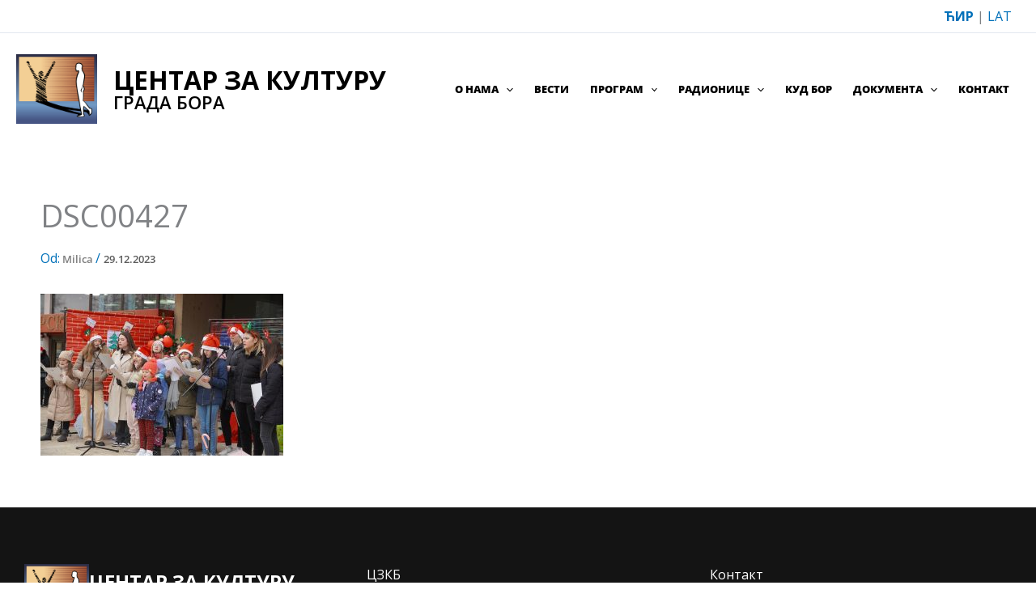

--- FILE ---
content_type: text/html; charset=UTF-8
request_url: https://centarzakulturubor.org.rs/%D0%BE%D0%B4%D1%80%D0%B6%D0%B0%D0%BD%D0%B0-12-%D0%BC%D0%B0%D0%BD%D0%B8%D1%84%D0%B5%D1%81%D1%82%D0%B0%D1%86%D0%B8%D1%98%D0%B0-%D1%83%D0%BB%D0%B8%D1%86%D0%B0-%D0%B4%D0%B5%D1%87%D1%98%D0%B5%D0%B3/dsc00427/
body_size: 19634
content:
<!DOCTYPE html>
<html dir="ltr" lang="sr-RS" prefix="og: https://ogp.me/ns#">
<head>
<meta charset="UTF-8">
<meta name="viewport" content="width=device-width, initial-scale=1">
	 <link rel="profile" href="https://gmpg.org/xfn/11"> 
	 <script type="text/javascript">

	var _gaq = _gaq || [];
	_gaq.push(['_setAccount', 'UA-2769751-15']);
	_gaq.push(['_trackPageview']);

	(function() {
	var ga = document.createElement('script'); ga.type = 'text/javascript'; ga.async = true;
	ga.src = ('https:' == document.location.protocol ? 'https://ssl' : 'http://www') + '.google-analytics.com/ga.js';
	var s = document.getElementsByTagName('script')[0]; s.parentNode.insertBefore(ga, s);
	})();

</script>

<title>DSC00427 | Центар за културу града Бора</title>

		<!-- All in One SEO 4.9.2 - aioseo.com -->
	<meta name="robots" content="max-image-preview:large" />
	<meta name="author" content="Milica"/>
	<link rel="canonical" href="https://centarzakulturubor.org.rs/%d0%be%d0%b4%d1%80%d0%b6%d0%b0%d0%bd%d0%b0-12-%d0%bc%d0%b0%d0%bd%d0%b8%d1%84%d0%b5%d1%81%d1%82%d0%b0%d1%86%d0%b8%d1%98%d0%b0-%d1%83%d0%bb%d0%b8%d1%86%d0%b0-%d0%b4%d0%b5%d1%87%d1%98%d0%b5%d0%b3/dsc00427/" />
	<meta name="generator" content="All in One SEO (AIOSEO) 4.9.2" />
		<meta property="og:locale" content="sr_RS" />
		<meta property="og:site_name" content="Центар за културу града Бора |" />
		<meta property="og:type" content="article" />
		<meta property="og:title" content="DSC00427 | Центар за културу града Бора" />
		<meta property="og:url" content="https://centarzakulturubor.org.rs/%d0%be%d0%b4%d1%80%d0%b6%d0%b0%d0%bd%d0%b0-12-%d0%bc%d0%b0%d0%bd%d0%b8%d1%84%d0%b5%d1%81%d1%82%d0%b0%d1%86%d0%b8%d1%98%d0%b0-%d1%83%d0%bb%d0%b8%d1%86%d0%b0-%d0%b4%d0%b5%d1%87%d1%98%d0%b5%d0%b3/dsc00427/" />
		<meta property="og:image" content="https://centarzakulturubor.org.rs/wp-content/uploads/2023/08/ckb-logo.jpg" />
		<meta property="og:image:secure_url" content="https://centarzakulturubor.org.rs/wp-content/uploads/2023/08/ckb-logo.jpg" />
		<meta property="article:published_time" content="2023-12-29T11:08:56+00:00" />
		<meta property="article:modified_time" content="2023-12-29T11:08:56+00:00" />
		<meta name="twitter:card" content="summary" />
		<meta name="twitter:title" content="DSC00427 | Центар за културу града Бора" />
		<meta name="twitter:image" content="https://centarzakulturubor.org.rs/wp-content/uploads/2023/08/ckb-logo.jpg" />
		<script type="application/ld+json" class="aioseo-schema">
			{"@context":"https:\/\/schema.org","@graph":[{"@type":"BreadcrumbList","@id":"https:\/\/centarzakulturubor.org.rs\/%d0%be%d0%b4%d1%80%d0%b6%d0%b0%d0%bd%d0%b0-12-%d0%bc%d0%b0%d0%bd%d0%b8%d1%84%d0%b5%d1%81%d1%82%d0%b0%d1%86%d0%b8%d1%98%d0%b0-%d1%83%d0%bb%d0%b8%d1%86%d0%b0-%d0%b4%d0%b5%d1%87%d1%98%d0%b5%d0%b3\/dsc00427\/#breadcrumblist","itemListElement":[{"@type":"ListItem","@id":"https:\/\/centarzakulturubor.org.rs#listItem","position":1,"name":"Home","item":"https:\/\/centarzakulturubor.org.rs","nextItem":{"@type":"ListItem","@id":"https:\/\/centarzakulturubor.org.rs\/%d0%be%d0%b4%d1%80%d0%b6%d0%b0%d0%bd%d0%b0-12-%d0%bc%d0%b0%d0%bd%d0%b8%d1%84%d0%b5%d1%81%d1%82%d0%b0%d1%86%d0%b8%d1%98%d0%b0-%d1%83%d0%bb%d0%b8%d1%86%d0%b0-%d0%b4%d0%b5%d1%87%d1%98%d0%b5%d0%b3\/dsc00427\/#listItem","name":"DSC00427"}},{"@type":"ListItem","@id":"https:\/\/centarzakulturubor.org.rs\/%d0%be%d0%b4%d1%80%d0%b6%d0%b0%d0%bd%d0%b0-12-%d0%bc%d0%b0%d0%bd%d0%b8%d1%84%d0%b5%d1%81%d1%82%d0%b0%d1%86%d0%b8%d1%98%d0%b0-%d1%83%d0%bb%d0%b8%d1%86%d0%b0-%d0%b4%d0%b5%d1%87%d1%98%d0%b5%d0%b3\/dsc00427\/#listItem","position":2,"name":"DSC00427","previousItem":{"@type":"ListItem","@id":"https:\/\/centarzakulturubor.org.rs#listItem","name":"Home"}}]},{"@type":"ItemPage","@id":"https:\/\/centarzakulturubor.org.rs\/%d0%be%d0%b4%d1%80%d0%b6%d0%b0%d0%bd%d0%b0-12-%d0%bc%d0%b0%d0%bd%d0%b8%d1%84%d0%b5%d1%81%d1%82%d0%b0%d1%86%d0%b8%d1%98%d0%b0-%d1%83%d0%bb%d0%b8%d1%86%d0%b0-%d0%b4%d0%b5%d1%87%d1%98%d0%b5%d0%b3\/dsc00427\/#itempage","url":"https:\/\/centarzakulturubor.org.rs\/%d0%be%d0%b4%d1%80%d0%b6%d0%b0%d0%bd%d0%b0-12-%d0%bc%d0%b0%d0%bd%d0%b8%d1%84%d0%b5%d1%81%d1%82%d0%b0%d1%86%d0%b8%d1%98%d0%b0-%d1%83%d0%bb%d0%b8%d1%86%d0%b0-%d0%b4%d0%b5%d1%87%d1%98%d0%b5%d0%b3\/dsc00427\/","name":"DSC00427 | \u0426\u0435\u043d\u0442\u0430\u0440 \u0437\u0430 \u043a\u0443\u043b\u0442\u0443\u0440\u0443 \u0433\u0440\u0430\u0434\u0430 \u0411\u043e\u0440\u0430","inLanguage":"sr-RS","isPartOf":{"@id":"https:\/\/centarzakulturubor.org.rs\/#website"},"breadcrumb":{"@id":"https:\/\/centarzakulturubor.org.rs\/%d0%be%d0%b4%d1%80%d0%b6%d0%b0%d0%bd%d0%b0-12-%d0%bc%d0%b0%d0%bd%d0%b8%d1%84%d0%b5%d1%81%d1%82%d0%b0%d1%86%d0%b8%d1%98%d0%b0-%d1%83%d0%bb%d0%b8%d1%86%d0%b0-%d0%b4%d0%b5%d1%87%d1%98%d0%b5%d0%b3\/dsc00427\/#breadcrumblist"},"author":{"@id":"https:\/\/centarzakulturubor.org.rs\/author\/milica\/#author"},"creator":{"@id":"https:\/\/centarzakulturubor.org.rs\/author\/milica\/#author"},"datePublished":"2023-12-29T11:08:56+00:00","dateModified":"2023-12-29T11:08:56+00:00"},{"@type":"Organization","@id":"https:\/\/centarzakulturubor.org.rs\/#organization","name":"\u0426\u0435\u043d\u0442\u0430\u0440 \u0437\u0430 \u043a\u0443\u043b\u0442\u0443\u0440\u0443 \u0433\u0440\u0430\u0434\u0430 \u0411\u043e\u0440\u0430","url":"https:\/\/centarzakulturubor.org.rs\/","logo":{"@type":"ImageObject","url":"https:\/\/centarzakulturubor.org.rs\/wp-content\/uploads\/2023\/08\/ckb-logo.jpg","@id":"https:\/\/centarzakulturubor.org.rs\/%d0%be%d0%b4%d1%80%d0%b6%d0%b0%d0%bd%d0%b0-12-%d0%bc%d0%b0%d0%bd%d0%b8%d1%84%d0%b5%d1%81%d1%82%d0%b0%d1%86%d0%b8%d1%98%d0%b0-%d1%83%d0%bb%d0%b8%d1%86%d0%b0-%d0%b4%d0%b5%d1%87%d1%98%d0%b5%d0%b3\/dsc00427\/#organizationLogo","width":500,"height":431},"image":{"@id":"https:\/\/centarzakulturubor.org.rs\/%d0%be%d0%b4%d1%80%d0%b6%d0%b0%d0%bd%d0%b0-12-%d0%bc%d0%b0%d0%bd%d0%b8%d1%84%d0%b5%d1%81%d1%82%d0%b0%d1%86%d0%b8%d1%98%d0%b0-%d1%83%d0%bb%d0%b8%d1%86%d0%b0-%d0%b4%d0%b5%d1%87%d1%98%d0%b5%d0%b3\/dsc00427\/#organizationLogo"}},{"@type":"Person","@id":"https:\/\/centarzakulturubor.org.rs\/author\/milica\/#author","url":"https:\/\/centarzakulturubor.org.rs\/author\/milica\/","name":"Milica","image":{"@type":"ImageObject","@id":"https:\/\/centarzakulturubor.org.rs\/%d0%be%d0%b4%d1%80%d0%b6%d0%b0%d0%bd%d0%b0-12-%d0%bc%d0%b0%d0%bd%d0%b8%d1%84%d0%b5%d1%81%d1%82%d0%b0%d1%86%d0%b8%d1%98%d0%b0-%d1%83%d0%bb%d0%b8%d1%86%d0%b0-%d0%b4%d0%b5%d1%87%d1%98%d0%b5%d0%b3\/dsc00427\/#authorImage","url":"https:\/\/secure.gravatar.com\/avatar\/50f06e3cbb5d34da42555fc2cdac760ce50c294f1111173454f052ebf9db89bd?s=96&d=mm&r=g","width":96,"height":96,"caption":"Milica"}},{"@type":"WebSite","@id":"https:\/\/centarzakulturubor.org.rs\/#website","url":"https:\/\/centarzakulturubor.org.rs\/","name":"\u0426\u0435\u043d\u0442\u0430\u0440 \u0437\u0430 \u043a\u0443\u043b\u0442\u0443\u0440\u0443 \u0433\u0440\u0430\u0434\u0430 \u0411\u043e\u0440\u0430","inLanguage":"sr-RS","publisher":{"@id":"https:\/\/centarzakulturubor.org.rs\/#organization"}}]}
		</script>
		<!-- All in One SEO -->

<!-- Added by Simplest Gallery Plugin v. 4.4 BEGIN -->
<!-- SG default gallery type is: lightbox -->
<!-- Added by FancyBox without labels BEGIN -->
<!-- Lighbox module for Simplest Gallery, v. 1.1 -->
<!-- Added by FancyBox without labels END -->
<!-- Added by Simplest Gallery Plugin END -->

<link rel="alternate" type="application/rss+xml" title="Центар за културу града Бора &raquo; dovod" href="https://centarzakulturubor.org.rs/feed/" />
<link rel="alternate" type="application/rss+xml" title="Центар за културу града Бора &raquo; dovod komentara" href="https://centarzakulturubor.org.rs/comments/feed/" />
<link rel="alternate" title="oEmbed (JSON)" type="application/json+oembed" href="https://centarzakulturubor.org.rs/wp-json/oembed/1.0/embed?url=https%3A%2F%2Fcentarzakulturubor.org.rs%2F%25d0%25be%25d0%25b4%25d1%2580%25d0%25b6%25d0%25b0%25d0%25bd%25d0%25b0-12-%25d0%25bc%25d0%25b0%25d0%25bd%25d0%25b8%25d1%2584%25d0%25b5%25d1%2581%25d1%2582%25d0%25b0%25d1%2586%25d0%25b8%25d1%2598%25d0%25b0-%25d1%2583%25d0%25bb%25d0%25b8%25d1%2586%25d0%25b0-%25d0%25b4%25d0%25b5%25d1%2587%25d1%2598%25d0%25b5%25d0%25b3%2Fdsc00427%2F" />
<link rel="alternate" title="oEmbed (XML)" type="text/xml+oembed" href="https://centarzakulturubor.org.rs/wp-json/oembed/1.0/embed?url=https%3A%2F%2Fcentarzakulturubor.org.rs%2F%25d0%25be%25d0%25b4%25d1%2580%25d0%25b6%25d0%25b0%25d0%25bd%25d0%25b0-12-%25d0%25bc%25d0%25b0%25d0%25bd%25d0%25b8%25d1%2584%25d0%25b5%25d1%2581%25d1%2582%25d0%25b0%25d1%2586%25d0%25b8%25d1%2598%25d0%25b0-%25d1%2583%25d0%25bb%25d0%25b8%25d1%2586%25d0%25b0-%25d0%25b4%25d0%25b5%25d1%2587%25d1%2598%25d0%25b5%25d0%25b3%2Fdsc00427%2F&#038;format=xml" />
<style id='wp-img-auto-sizes-contain-inline-css'>
img:is([sizes=auto i],[sizes^="auto," i]){contain-intrinsic-size:3000px 1500px}
/*# sourceURL=wp-img-auto-sizes-contain-inline-css */
</style>
<link rel='stylesheet' id='astra-theme-css-css' href='https://centarzakulturubor.org.rs/wp-content/themes/astra/assets/css/minified/main.min.css?ver=4.11.18' media='all' />
<link data-minify="1" rel='stylesheet' id='astra-google-fonts-css' href='https://centarzakulturubor.org.rs/wp-content/cache/min/1/wp-content/astra-local-fonts/astra-local-fonts.css?ver=1766407695' media='all' />
<link data-minify="1" rel='stylesheet' id='astra-theme-dynamic-css' href='https://centarzakulturubor.org.rs/wp-content/cache/min/1/wp-content/uploads/astra/astra-theme-dynamic-css-post-30617.css?ver=1767042725' media='all' />
<style id='wp-emoji-styles-inline-css'>

	img.wp-smiley, img.emoji {
		display: inline !important;
		border: none !important;
		box-shadow: none !important;
		height: 1em !important;
		width: 1em !important;
		margin: 0 0.07em !important;
		vertical-align: -0.1em !important;
		background: none !important;
		padding: 0 !important;
	}
/*# sourceURL=wp-emoji-styles-inline-css */
</style>
<style id='wp-block-library-inline-css'>
:root{--wp-block-synced-color:#7a00df;--wp-block-synced-color--rgb:122,0,223;--wp-bound-block-color:var(--wp-block-synced-color);--wp-editor-canvas-background:#ddd;--wp-admin-theme-color:#007cba;--wp-admin-theme-color--rgb:0,124,186;--wp-admin-theme-color-darker-10:#006ba1;--wp-admin-theme-color-darker-10--rgb:0,107,160.5;--wp-admin-theme-color-darker-20:#005a87;--wp-admin-theme-color-darker-20--rgb:0,90,135;--wp-admin-border-width-focus:2px}@media (min-resolution:192dpi){:root{--wp-admin-border-width-focus:1.5px}}.wp-element-button{cursor:pointer}:root .has-very-light-gray-background-color{background-color:#eee}:root .has-very-dark-gray-background-color{background-color:#313131}:root .has-very-light-gray-color{color:#eee}:root .has-very-dark-gray-color{color:#313131}:root .has-vivid-green-cyan-to-vivid-cyan-blue-gradient-background{background:linear-gradient(135deg,#00d084,#0693e3)}:root .has-purple-crush-gradient-background{background:linear-gradient(135deg,#34e2e4,#4721fb 50%,#ab1dfe)}:root .has-hazy-dawn-gradient-background{background:linear-gradient(135deg,#faaca8,#dad0ec)}:root .has-subdued-olive-gradient-background{background:linear-gradient(135deg,#fafae1,#67a671)}:root .has-atomic-cream-gradient-background{background:linear-gradient(135deg,#fdd79a,#004a59)}:root .has-nightshade-gradient-background{background:linear-gradient(135deg,#330968,#31cdcf)}:root .has-midnight-gradient-background{background:linear-gradient(135deg,#020381,#2874fc)}:root{--wp--preset--font-size--normal:16px;--wp--preset--font-size--huge:42px}.has-regular-font-size{font-size:1em}.has-larger-font-size{font-size:2.625em}.has-normal-font-size{font-size:var(--wp--preset--font-size--normal)}.has-huge-font-size{font-size:var(--wp--preset--font-size--huge)}.has-text-align-center{text-align:center}.has-text-align-left{text-align:left}.has-text-align-right{text-align:right}.has-fit-text{white-space:nowrap!important}#end-resizable-editor-section{display:none}.aligncenter{clear:both}.items-justified-left{justify-content:flex-start}.items-justified-center{justify-content:center}.items-justified-right{justify-content:flex-end}.items-justified-space-between{justify-content:space-between}.screen-reader-text{border:0;clip-path:inset(50%);height:1px;margin:-1px;overflow:hidden;padding:0;position:absolute;width:1px;word-wrap:normal!important}.screen-reader-text:focus{background-color:#ddd;clip-path:none;color:#444;display:block;font-size:1em;height:auto;left:5px;line-height:normal;padding:15px 23px 14px;text-decoration:none;top:5px;width:auto;z-index:100000}html :where(.has-border-color){border-style:solid}html :where([style*=border-top-color]){border-top-style:solid}html :where([style*=border-right-color]){border-right-style:solid}html :where([style*=border-bottom-color]){border-bottom-style:solid}html :where([style*=border-left-color]){border-left-style:solid}html :where([style*=border-width]){border-style:solid}html :where([style*=border-top-width]){border-top-style:solid}html :where([style*=border-right-width]){border-right-style:solid}html :where([style*=border-bottom-width]){border-bottom-style:solid}html :where([style*=border-left-width]){border-left-style:solid}html :where(img[class*=wp-image-]){height:auto;max-width:100%}:where(figure){margin:0 0 1em}html :where(.is-position-sticky){--wp-admin--admin-bar--position-offset:var(--wp-admin--admin-bar--height,0px)}@media screen and (max-width:600px){html :where(.is-position-sticky){--wp-admin--admin-bar--position-offset:0px}}

/*# sourceURL=wp-block-library-inline-css */
</style><style id='wp-block-paragraph-inline-css'>
.is-small-text{font-size:.875em}.is-regular-text{font-size:1em}.is-large-text{font-size:2.25em}.is-larger-text{font-size:3em}.has-drop-cap:not(:focus):first-letter{float:left;font-size:8.4em;font-style:normal;font-weight:100;line-height:.68;margin:.05em .1em 0 0;text-transform:uppercase}body.rtl .has-drop-cap:not(:focus):first-letter{float:none;margin-left:.1em}p.has-drop-cap.has-background{overflow:hidden}:root :where(p.has-background){padding:1.25em 2.375em}:where(p.has-text-color:not(.has-link-color)) a{color:inherit}p.has-text-align-left[style*="writing-mode:vertical-lr"],p.has-text-align-right[style*="writing-mode:vertical-rl"]{rotate:180deg}
/*# sourceURL=https://centarzakulturubor.org.rs/wp-includes/blocks/paragraph/style.min.css */
</style>
<style id='global-styles-inline-css'>
:root{--wp--preset--aspect-ratio--square: 1;--wp--preset--aspect-ratio--4-3: 4/3;--wp--preset--aspect-ratio--3-4: 3/4;--wp--preset--aspect-ratio--3-2: 3/2;--wp--preset--aspect-ratio--2-3: 2/3;--wp--preset--aspect-ratio--16-9: 16/9;--wp--preset--aspect-ratio--9-16: 9/16;--wp--preset--color--black: #000000;--wp--preset--color--cyan-bluish-gray: #abb8c3;--wp--preset--color--white: #ffffff;--wp--preset--color--pale-pink: #f78da7;--wp--preset--color--vivid-red: #cf2e2e;--wp--preset--color--luminous-vivid-orange: #ff6900;--wp--preset--color--luminous-vivid-amber: #fcb900;--wp--preset--color--light-green-cyan: #7bdcb5;--wp--preset--color--vivid-green-cyan: #00d084;--wp--preset--color--pale-cyan-blue: #8ed1fc;--wp--preset--color--vivid-cyan-blue: #0693e3;--wp--preset--color--vivid-purple: #9b51e0;--wp--preset--color--ast-global-color-0: var(--ast-global-color-0);--wp--preset--color--ast-global-color-1: var(--ast-global-color-1);--wp--preset--color--ast-global-color-2: var(--ast-global-color-2);--wp--preset--color--ast-global-color-3: var(--ast-global-color-3);--wp--preset--color--ast-global-color-4: var(--ast-global-color-4);--wp--preset--color--ast-global-color-5: var(--ast-global-color-5);--wp--preset--color--ast-global-color-6: var(--ast-global-color-6);--wp--preset--color--ast-global-color-7: var(--ast-global-color-7);--wp--preset--color--ast-global-color-8: var(--ast-global-color-8);--wp--preset--gradient--vivid-cyan-blue-to-vivid-purple: linear-gradient(135deg,rgb(6,147,227) 0%,rgb(155,81,224) 100%);--wp--preset--gradient--light-green-cyan-to-vivid-green-cyan: linear-gradient(135deg,rgb(122,220,180) 0%,rgb(0,208,130) 100%);--wp--preset--gradient--luminous-vivid-amber-to-luminous-vivid-orange: linear-gradient(135deg,rgb(252,185,0) 0%,rgb(255,105,0) 100%);--wp--preset--gradient--luminous-vivid-orange-to-vivid-red: linear-gradient(135deg,rgb(255,105,0) 0%,rgb(207,46,46) 100%);--wp--preset--gradient--very-light-gray-to-cyan-bluish-gray: linear-gradient(135deg,rgb(238,238,238) 0%,rgb(169,184,195) 100%);--wp--preset--gradient--cool-to-warm-spectrum: linear-gradient(135deg,rgb(74,234,220) 0%,rgb(151,120,209) 20%,rgb(207,42,186) 40%,rgb(238,44,130) 60%,rgb(251,105,98) 80%,rgb(254,248,76) 100%);--wp--preset--gradient--blush-light-purple: linear-gradient(135deg,rgb(255,206,236) 0%,rgb(152,150,240) 100%);--wp--preset--gradient--blush-bordeaux: linear-gradient(135deg,rgb(254,205,165) 0%,rgb(254,45,45) 50%,rgb(107,0,62) 100%);--wp--preset--gradient--luminous-dusk: linear-gradient(135deg,rgb(255,203,112) 0%,rgb(199,81,192) 50%,rgb(65,88,208) 100%);--wp--preset--gradient--pale-ocean: linear-gradient(135deg,rgb(255,245,203) 0%,rgb(182,227,212) 50%,rgb(51,167,181) 100%);--wp--preset--gradient--electric-grass: linear-gradient(135deg,rgb(202,248,128) 0%,rgb(113,206,126) 100%);--wp--preset--gradient--midnight: linear-gradient(135deg,rgb(2,3,129) 0%,rgb(40,116,252) 100%);--wp--preset--font-size--small: 13px;--wp--preset--font-size--medium: 20px;--wp--preset--font-size--large: 36px;--wp--preset--font-size--x-large: 42px;--wp--preset--spacing--20: 0.44rem;--wp--preset--spacing--30: 0.67rem;--wp--preset--spacing--40: 1rem;--wp--preset--spacing--50: 1.5rem;--wp--preset--spacing--60: 2.25rem;--wp--preset--spacing--70: 3.38rem;--wp--preset--spacing--80: 5.06rem;--wp--preset--shadow--natural: 6px 6px 9px rgba(0, 0, 0, 0.2);--wp--preset--shadow--deep: 12px 12px 50px rgba(0, 0, 0, 0.4);--wp--preset--shadow--sharp: 6px 6px 0px rgba(0, 0, 0, 0.2);--wp--preset--shadow--outlined: 6px 6px 0px -3px rgb(255, 255, 255), 6px 6px rgb(0, 0, 0);--wp--preset--shadow--crisp: 6px 6px 0px rgb(0, 0, 0);}:root { --wp--style--global--content-size: var(--wp--custom--ast-content-width-size);--wp--style--global--wide-size: var(--wp--custom--ast-wide-width-size); }:where(body) { margin: 0; }.wp-site-blocks > .alignleft { float: left; margin-right: 2em; }.wp-site-blocks > .alignright { float: right; margin-left: 2em; }.wp-site-blocks > .aligncenter { justify-content: center; margin-left: auto; margin-right: auto; }:where(.wp-site-blocks) > * { margin-block-start: 24px; margin-block-end: 0; }:where(.wp-site-blocks) > :first-child { margin-block-start: 0; }:where(.wp-site-blocks) > :last-child { margin-block-end: 0; }:root { --wp--style--block-gap: 24px; }:root :where(.is-layout-flow) > :first-child{margin-block-start: 0;}:root :where(.is-layout-flow) > :last-child{margin-block-end: 0;}:root :where(.is-layout-flow) > *{margin-block-start: 24px;margin-block-end: 0;}:root :where(.is-layout-constrained) > :first-child{margin-block-start: 0;}:root :where(.is-layout-constrained) > :last-child{margin-block-end: 0;}:root :where(.is-layout-constrained) > *{margin-block-start: 24px;margin-block-end: 0;}:root :where(.is-layout-flex){gap: 24px;}:root :where(.is-layout-grid){gap: 24px;}.is-layout-flow > .alignleft{float: left;margin-inline-start: 0;margin-inline-end: 2em;}.is-layout-flow > .alignright{float: right;margin-inline-start: 2em;margin-inline-end: 0;}.is-layout-flow > .aligncenter{margin-left: auto !important;margin-right: auto !important;}.is-layout-constrained > .alignleft{float: left;margin-inline-start: 0;margin-inline-end: 2em;}.is-layout-constrained > .alignright{float: right;margin-inline-start: 2em;margin-inline-end: 0;}.is-layout-constrained > .aligncenter{margin-left: auto !important;margin-right: auto !important;}.is-layout-constrained > :where(:not(.alignleft):not(.alignright):not(.alignfull)){max-width: var(--wp--style--global--content-size);margin-left: auto !important;margin-right: auto !important;}.is-layout-constrained > .alignwide{max-width: var(--wp--style--global--wide-size);}body .is-layout-flex{display: flex;}.is-layout-flex{flex-wrap: wrap;align-items: center;}.is-layout-flex > :is(*, div){margin: 0;}body .is-layout-grid{display: grid;}.is-layout-grid > :is(*, div){margin: 0;}body{padding-top: 0px;padding-right: 0px;padding-bottom: 0px;padding-left: 0px;}a:where(:not(.wp-element-button)){text-decoration: none;}:root :where(.wp-element-button, .wp-block-button__link){background-color: #32373c;border-width: 0;color: #fff;font-family: inherit;font-size: inherit;font-style: inherit;font-weight: inherit;letter-spacing: inherit;line-height: inherit;padding-top: calc(0.667em + 2px);padding-right: calc(1.333em + 2px);padding-bottom: calc(0.667em + 2px);padding-left: calc(1.333em + 2px);text-decoration: none;text-transform: inherit;}.has-black-color{color: var(--wp--preset--color--black) !important;}.has-cyan-bluish-gray-color{color: var(--wp--preset--color--cyan-bluish-gray) !important;}.has-white-color{color: var(--wp--preset--color--white) !important;}.has-pale-pink-color{color: var(--wp--preset--color--pale-pink) !important;}.has-vivid-red-color{color: var(--wp--preset--color--vivid-red) !important;}.has-luminous-vivid-orange-color{color: var(--wp--preset--color--luminous-vivid-orange) !important;}.has-luminous-vivid-amber-color{color: var(--wp--preset--color--luminous-vivid-amber) !important;}.has-light-green-cyan-color{color: var(--wp--preset--color--light-green-cyan) !important;}.has-vivid-green-cyan-color{color: var(--wp--preset--color--vivid-green-cyan) !important;}.has-pale-cyan-blue-color{color: var(--wp--preset--color--pale-cyan-blue) !important;}.has-vivid-cyan-blue-color{color: var(--wp--preset--color--vivid-cyan-blue) !important;}.has-vivid-purple-color{color: var(--wp--preset--color--vivid-purple) !important;}.has-ast-global-color-0-color{color: var(--wp--preset--color--ast-global-color-0) !important;}.has-ast-global-color-1-color{color: var(--wp--preset--color--ast-global-color-1) !important;}.has-ast-global-color-2-color{color: var(--wp--preset--color--ast-global-color-2) !important;}.has-ast-global-color-3-color{color: var(--wp--preset--color--ast-global-color-3) !important;}.has-ast-global-color-4-color{color: var(--wp--preset--color--ast-global-color-4) !important;}.has-ast-global-color-5-color{color: var(--wp--preset--color--ast-global-color-5) !important;}.has-ast-global-color-6-color{color: var(--wp--preset--color--ast-global-color-6) !important;}.has-ast-global-color-7-color{color: var(--wp--preset--color--ast-global-color-7) !important;}.has-ast-global-color-8-color{color: var(--wp--preset--color--ast-global-color-8) !important;}.has-black-background-color{background-color: var(--wp--preset--color--black) !important;}.has-cyan-bluish-gray-background-color{background-color: var(--wp--preset--color--cyan-bluish-gray) !important;}.has-white-background-color{background-color: var(--wp--preset--color--white) !important;}.has-pale-pink-background-color{background-color: var(--wp--preset--color--pale-pink) !important;}.has-vivid-red-background-color{background-color: var(--wp--preset--color--vivid-red) !important;}.has-luminous-vivid-orange-background-color{background-color: var(--wp--preset--color--luminous-vivid-orange) !important;}.has-luminous-vivid-amber-background-color{background-color: var(--wp--preset--color--luminous-vivid-amber) !important;}.has-light-green-cyan-background-color{background-color: var(--wp--preset--color--light-green-cyan) !important;}.has-vivid-green-cyan-background-color{background-color: var(--wp--preset--color--vivid-green-cyan) !important;}.has-pale-cyan-blue-background-color{background-color: var(--wp--preset--color--pale-cyan-blue) !important;}.has-vivid-cyan-blue-background-color{background-color: var(--wp--preset--color--vivid-cyan-blue) !important;}.has-vivid-purple-background-color{background-color: var(--wp--preset--color--vivid-purple) !important;}.has-ast-global-color-0-background-color{background-color: var(--wp--preset--color--ast-global-color-0) !important;}.has-ast-global-color-1-background-color{background-color: var(--wp--preset--color--ast-global-color-1) !important;}.has-ast-global-color-2-background-color{background-color: var(--wp--preset--color--ast-global-color-2) !important;}.has-ast-global-color-3-background-color{background-color: var(--wp--preset--color--ast-global-color-3) !important;}.has-ast-global-color-4-background-color{background-color: var(--wp--preset--color--ast-global-color-4) !important;}.has-ast-global-color-5-background-color{background-color: var(--wp--preset--color--ast-global-color-5) !important;}.has-ast-global-color-6-background-color{background-color: var(--wp--preset--color--ast-global-color-6) !important;}.has-ast-global-color-7-background-color{background-color: var(--wp--preset--color--ast-global-color-7) !important;}.has-ast-global-color-8-background-color{background-color: var(--wp--preset--color--ast-global-color-8) !important;}.has-black-border-color{border-color: var(--wp--preset--color--black) !important;}.has-cyan-bluish-gray-border-color{border-color: var(--wp--preset--color--cyan-bluish-gray) !important;}.has-white-border-color{border-color: var(--wp--preset--color--white) !important;}.has-pale-pink-border-color{border-color: var(--wp--preset--color--pale-pink) !important;}.has-vivid-red-border-color{border-color: var(--wp--preset--color--vivid-red) !important;}.has-luminous-vivid-orange-border-color{border-color: var(--wp--preset--color--luminous-vivid-orange) !important;}.has-luminous-vivid-amber-border-color{border-color: var(--wp--preset--color--luminous-vivid-amber) !important;}.has-light-green-cyan-border-color{border-color: var(--wp--preset--color--light-green-cyan) !important;}.has-vivid-green-cyan-border-color{border-color: var(--wp--preset--color--vivid-green-cyan) !important;}.has-pale-cyan-blue-border-color{border-color: var(--wp--preset--color--pale-cyan-blue) !important;}.has-vivid-cyan-blue-border-color{border-color: var(--wp--preset--color--vivid-cyan-blue) !important;}.has-vivid-purple-border-color{border-color: var(--wp--preset--color--vivid-purple) !important;}.has-ast-global-color-0-border-color{border-color: var(--wp--preset--color--ast-global-color-0) !important;}.has-ast-global-color-1-border-color{border-color: var(--wp--preset--color--ast-global-color-1) !important;}.has-ast-global-color-2-border-color{border-color: var(--wp--preset--color--ast-global-color-2) !important;}.has-ast-global-color-3-border-color{border-color: var(--wp--preset--color--ast-global-color-3) !important;}.has-ast-global-color-4-border-color{border-color: var(--wp--preset--color--ast-global-color-4) !important;}.has-ast-global-color-5-border-color{border-color: var(--wp--preset--color--ast-global-color-5) !important;}.has-ast-global-color-6-border-color{border-color: var(--wp--preset--color--ast-global-color-6) !important;}.has-ast-global-color-7-border-color{border-color: var(--wp--preset--color--ast-global-color-7) !important;}.has-ast-global-color-8-border-color{border-color: var(--wp--preset--color--ast-global-color-8) !important;}.has-vivid-cyan-blue-to-vivid-purple-gradient-background{background: var(--wp--preset--gradient--vivid-cyan-blue-to-vivid-purple) !important;}.has-light-green-cyan-to-vivid-green-cyan-gradient-background{background: var(--wp--preset--gradient--light-green-cyan-to-vivid-green-cyan) !important;}.has-luminous-vivid-amber-to-luminous-vivid-orange-gradient-background{background: var(--wp--preset--gradient--luminous-vivid-amber-to-luminous-vivid-orange) !important;}.has-luminous-vivid-orange-to-vivid-red-gradient-background{background: var(--wp--preset--gradient--luminous-vivid-orange-to-vivid-red) !important;}.has-very-light-gray-to-cyan-bluish-gray-gradient-background{background: var(--wp--preset--gradient--very-light-gray-to-cyan-bluish-gray) !important;}.has-cool-to-warm-spectrum-gradient-background{background: var(--wp--preset--gradient--cool-to-warm-spectrum) !important;}.has-blush-light-purple-gradient-background{background: var(--wp--preset--gradient--blush-light-purple) !important;}.has-blush-bordeaux-gradient-background{background: var(--wp--preset--gradient--blush-bordeaux) !important;}.has-luminous-dusk-gradient-background{background: var(--wp--preset--gradient--luminous-dusk) !important;}.has-pale-ocean-gradient-background{background: var(--wp--preset--gradient--pale-ocean) !important;}.has-electric-grass-gradient-background{background: var(--wp--preset--gradient--electric-grass) !important;}.has-midnight-gradient-background{background: var(--wp--preset--gradient--midnight) !important;}.has-small-font-size{font-size: var(--wp--preset--font-size--small) !important;}.has-medium-font-size{font-size: var(--wp--preset--font-size--medium) !important;}.has-large-font-size{font-size: var(--wp--preset--font-size--large) !important;}.has-x-large-font-size{font-size: var(--wp--preset--font-size--x-large) !important;}
/*# sourceURL=global-styles-inline-css */
</style>

<link data-minify="1" rel='stylesheet' id='spectra-pro-block-css-css' href='https://centarzakulturubor.org.rs/wp-content/cache/min/1/wp-content/plugins/spectra-pro/dist/style-blocks.css?ver=1766407695' media='all' />
<link rel='stylesheet' id='uagb-block-positioning-css-css' href='https://centarzakulturubor.org.rs/wp-content/plugins/ultimate-addons-for-gutenberg/assets/css/spectra-block-positioning.min.css?ver=2.19.17' media='all' />
<link data-minify="1" rel='stylesheet' id='uag-style-30617-css' href='https://centarzakulturubor.org.rs/wp-content/cache/min/1/wp-content/uploads/uag-plugin/assets/31000/uag-css-30617.css?ver=1767042725' media='all' />
<link data-minify="1" rel='stylesheet' id='astra-addon-css-css' href='https://centarzakulturubor.org.rs/wp-content/cache/min/1/wp-content/uploads/astra-addon/astra-addon-69493fff26a852-32296036.css?ver=1766408200' media='all' />
<link data-minify="1" rel='stylesheet' id='astra-addon-dynamic-css' href='https://centarzakulturubor.org.rs/wp-content/cache/min/1/wp-content/uploads/astra-addon/astra-addon-dynamic-css-post-30617.css?ver=1767042725' media='all' />
<link rel='stylesheet' id='centar-za-kulturu-bor-theme-css-css' href='https://centarzakulturubor.org.rs/wp-content/themes/ckb-child/style.css?ver=1.0.0' media='all' />
<link data-minify="1" rel='stylesheet' id='owlcarousel-style-css' href='https://centarzakulturubor.org.rs/wp-content/cache/min/1/wp-content/themes/ckb-child/assets/owl/owl.carousel.css?ver=1766407695' media='all' />
<link data-minify="1" rel='stylesheet' id='owlcarousel-theme-css' href='https://centarzakulturubor.org.rs/wp-content/cache/min/1/wp-content/themes/ckb-child/assets/owl/owl.theme.default.css?ver=1766407695' media='all' />
<link rel='stylesheet' id='__EPYT__style-css' href='https://centarzakulturubor.org.rs/wp-content/plugins/youtube-embed-plus/styles/ytprefs.min.css?ver=14.2.4' media='all' />
<style id='__EPYT__style-inline-css'>

                .epyt-gallery-thumb {
                        width: 33.333%;
                }
                
/*# sourceURL=__EPYT__style-inline-css */
</style>
<link data-minify="1" rel='stylesheet' id='fancybox-css' href='https://centarzakulturubor.org.rs/wp-content/cache/min/1/wp-content/plugins/simplest-gallery/fancybox/jquery.fancybox-1.3.4.css?ver=1766407695' media='all' />
<script src="https://centarzakulturubor.org.rs/wp-content/themes/astra/assets/js/minified/flexibility.min.js?ver=4.11.18" id="astra-flexibility-js"></script>
<script id="astra-flexibility-js-after">
flexibility(document.documentElement);
//# sourceURL=astra-flexibility-js-after
</script>
<script src="https://centarzakulturubor.org.rs/wp-content/plugins/simplest-gallery/lib/jquery-1.10.2.min.js?ver=1.10.2" id="jquery-js"></script>
<script id="__ytprefs__-js-extra">
var _EPYT_ = {"ajaxurl":"https://centarzakulturubor.org.rs/wp-admin/admin-ajax.php","security":"ad3e837445","gallery_scrolloffset":"20","eppathtoscripts":"https://centarzakulturubor.org.rs/wp-content/plugins/youtube-embed-plus/scripts/","eppath":"https://centarzakulturubor.org.rs/wp-content/plugins/youtube-embed-plus/","epresponsiveselector":"[\"iframe.__youtube_prefs_widget__\"]","epdovol":"1","version":"14.2.4","evselector":"iframe.__youtube_prefs__[src], iframe[src*=\"youtube.com/embed/\"], iframe[src*=\"youtube-nocookie.com/embed/\"]","ajax_compat":"","maxres_facade":"eager","ytapi_load":"light","pause_others":"","stopMobileBuffer":"1","facade_mode":"","not_live_on_channel":""};
//# sourceURL=__ytprefs__-js-extra
</script>
<script src="https://centarzakulturubor.org.rs/wp-content/plugins/youtube-embed-plus/scripts/ytprefs.min.js?ver=14.2.4" id="__ytprefs__-js"></script>
<script src="https://centarzakulturubor.org.rs/wp-content/plugins/simplest-gallery/lib/jquery-migrate-1.2.1.min.js?ver=1.2.1" id="jquery-migrate-js"></script>
<script src="https://centarzakulturubor.org.rs/wp-content/plugins/simplest-gallery/lib/jquery.mousewheel-3.0.6.pack.js?ver=3.0.6" id="jquery.mousewheel-js"></script>
<script src="https://centarzakulturubor.org.rs/wp-content/plugins/simplest-gallery/fancybox/jquery.fancybox-1.3.4.js?ver=1.3.4" id="fancybox-js"></script>
<link rel="https://api.w.org/" href="https://centarzakulturubor.org.rs/wp-json/" /><link rel="alternate" title="JSON" type="application/json" href="https://centarzakulturubor.org.rs/wp-json/wp/v2/media/30617" /><link rel="EditURI" type="application/rsd+xml" title="RSD" href="https://centarzakulturubor.org.rs/xmlrpc.php?rsd" />
<meta name="generator" content="WordPress 6.9" />
<link rel='shortlink' href='https://centarzakulturubor.org.rs/?p=30617' />
<style type='text/css'  class='wpcb2-inline-style'>
.flex-center{justify-content:center}.button--center{margin:0 auto}.button--black{background-color:#000;border:1px solid #000}.button--black:hover{background-color:#fff;color:#000}.ast-logo-title-inline .site-logo-img{margin-right:0;padding-right:0}.header-logo-text{display:flex;flex-direction:column;text-transform:uppercase;gap:10px}.header-logo-text__lead{color:#000;font-size:32px;line-height:1;font-weight:bold;margin:0}.ast-sticky-active .header-logo-text__lead{font-size:26px}.header-logo-text__full{color:#000;font-size:22px;line-height:1;font-weight:600;margin-bottom:0}.ast-sticky-active .header-logo-text__full{font-size:18px}.stl-selector{font-size:12px}.stl-selector a{font-weight:600!important;color:rgba(0,0,0,.8)}.site-footer .widget{margin-bottom:0}.site-primary-footer-wrap p{margin-bottom:0}.footer-logo{display:flex;align-items:center;gap:20px}.footer-logo-text__lead{color:#fff;text-transform:uppercase;font-size:24px;line-height:1.2;font-weight:bold;margin:0}.footer-logo-text{color:#fff;font-size:18px;font-weight:400;margin-bottom:0;text-transform:uppercase}.footer-logo-text a{display:flex;flex-direction:column;justify-content:center;color:#fff;gap:0}.footer-logo-text__full{color:#fff;font-size:18px;font-weight:600;margin-bottom:0}.footer-info-text{margin-bottom:0}.sidebar-menu ul{list-style:none;margin:0}.home-slider h2{font-size:2.8rem;font-weight:bold}.home-slider h2 a{color:#000}@media (min-width:1200px){.ast-plain-container.ast-no-sidebar #primary{margin-bottom:0}}.ast-advanced-headers-layout{padding-top:50px;padding-bottom:50px}@media (min-width:921px){.ast-plain-container.ast-right-sidebar .entry-content[ast-blocks-layout] .alignfull,.ast-plain-container.ast-left-sidebar .entry-content[ast-blocks-layout] .alignfull{margin-left:0;margin-right:0}}@media (max-width:921px){.swiper-button-next,.swiper-button-prev{display:none}}@media (max-width:600px){.header-logo-text__lead{font-size:24px}.header-logo-text__full{font-size:18px}header .custom-logo-link img{max-width:75px}.news-item{flex-direction:column}.news-item__image{width:100%!important}}@media (max-width:400px){.header-logo-text__lead{font-size:16px}.header-logo-text__full{font-size:14px}header .custom-logo-link img{max-width:50px}}#secondary h2{font-size:initial}header.entry-header .entry-title{font-size:2.4rem}.entry-meta *{font-size:.8rem;font-weight:600;color:#000;opacity:.8}.news-items{display:flex;flex-direction:column;row-gap:40px}.news-item{display:flex;column-gap:30px;row-gap:30px}.news-item__content{display:flex;flex-direction:column;gap:15px}.news-item__image{width:300px;height:200px;flex-basis:300px;flex-shrink:0}.news-item__image img{width:100%;height:100%;position:relative;object-fit:cover;object-position:50% 50%}.news-item__heading-link{color:var(--ast-global-color-2)}.sidebar-main{position:-webkit-sticky;position:sticky;top:170px}.sidebar-main .wp-block-uagb-image{width:50px!important;flex-basis:63px}.movie-details__head h3{text-transform:uppercase;font-weight:600;font-size:20px;margin-bottom:10px}.movie-details__head .separator{border-top-style:solid;border-top-width:1px;width:50px;border-color:var(--ast-global-color-0);margin-bottom:15px}.movie-details__item{display:flex;gap:10px;line-height:1.6}.movie-details__item-label{font-weight:bold}.home-slider .container,.home-slider .row,.home-slider .col{height:100%}.home-slider,.home-slider .item{height:calc(100vh - 180px)}.home-slider .item{background-repeat:no-repeat;background-position:top center;background-size:cover;position:relative}.home-slider .owl-carousel{position:relative}.home-slider .owl-carousel .owl-nav{position:absolute;top:calc(50% - 30px);width:100%}.home-slider .owl-carousel .owl-nav .owl-next,.home-slider .owl-carousel .owl-nav .owl-prev{font-size:72px;color:#fff}.home-slider .owl-carousel .owl-nav .owl-prev{float:left}.home-slider .owl-carousel .owl-nav .owl-next{float:right}.owl-theme .owl-nav [class*=owl-]:hover{background:transparent}.home-slider .content-box{border:1px solid #0002e;color:#FFF;background:rgba(0,0,0,.6);padding:30px;max-width:800px;width:100%;position:absolute;bottom:150px}.home-slider .opis-slajda{letter-spacing:5px;color:#fff;font-weight:400;font-size:14px;text-transform:uppercase;display:inline-block;margin-bottom:5px}.home-slider .content-box h2{color:#fff;font-size:32px;font-weight:600;margin-bottom:10px}.home-slider .content-box h2 a{color:#fff}.home-slider .btn{background-color:transparent;padding:5px 15px;display:inline-block;border-radius:5px;border:1px solid #fff;margin-top:20px;font-size:14px;color:#fff;transition:.5s all}.home-slider .btn:hover{opacity:.8;border:1px solid var(--ast-global-color-2);background-color:var(--ast-global-color-2)}.slider-meta{display:flex;gap:20px}.slider-meta p{margin-bottom:0}.slider-meta__item{position:relative}.slider-meta__item:not(last-child) p::after{content:'|';position:absolute;right:-15px;top:0;font-size:.8em}.slider-meta__item:last-child p::after{content:''}.slider-meta__item:has(p:empty){display:none}@media only screen and (min-width:768px){.home-slider .owl-carousel .owl-nav .owl-prev{left:30px}.home-slider .owl-carousel .owl-nav .owl-next{right:30px}}.kud-heading .uagb-desc-text{max-width:900px;margin:0 auto}.wp-block-uagb-container{overflow:hidden}.tim-profil{position:relative;margin-bottom:40px}.tim-profil .wp-block-uagb-image{margin-bottom:0!important}.tim-profil .wp-block-uagb-team{position:absolute!important;;bottom:0;padding-top:10px;padding-left:10px;padding-right:10px;background-color:rgba(255,255,255,.639)}.tim-profil .uagb-team__title{font-size:20px!important}.tim-profil .uagb-team__prefix{font-size:14px!important}.tim-profil p.uagb-team__desc{font-size:14px!important;margin-top:0;transition:.5s all}.tim-profil:hover p.uagb-team__desc{display:block}.ast-advanced-headers-layout{padding-top:240px;padding-bottom:50px}.category-news-items{display:grid;grid-template-columns:repeat(4,1fr);gap:20px;grid-auto-rows:minmax(100px,auto)}@media only screen and (max-width:480px){.category-news-items{grid-template-columns:repeat(1,1fr)}}.category-news-item{margin-bottom:30px}.category-news-item a{color:#000;text-decoration:none;font-size:20px;line-height:1}.category-news-item .post-image{overflow:hidden;margin-bottom:10px}.category-news-item img{object-fit:cover;width:600px;height:200px;transform:scale(1);transition:.5s all}.category-news-item img:hover{transform:scale(1.05)}.category-news-item .post-date{font-size:14px}.category-news-item h3{font-size:20px;line-height:1.25;font-weight:bold}.category-news-item h3 a{transition:.5s all}.category-news-item h3 a:hover{color:var(--ast-global-color-0)}.repertoar-section{padding-top:70px;padding-bottom:70px}.repertoar-section h2{text-transform:uppercase;font-weight:700;font-size:32px;margin-bottom:10px;text-align:center;color:var(--ast-global-color-2);margin:0 auto 30px auto}.repertoar-section .owl-stage-outer{display:flex;justify-content:center}.repertoar-section .item{transition:.5s all}.repertoar-section .item:hover{transform:scale(1.05)}.movie-details__basic-info{display:flex;gap:30px;margin-bottom:40px}.movie-details__image{flex-basis:175px}.movie-details__sinopsis-title{margin-bottom:20px;font-size:24px;color:#fff}.movie-details__items h1{color:#fff}.movie-section{padding-top:70px;padding-bottom:70px;display:flex;gap:30px}.movie-main{background-color:#141414}.headline-title__white{color:#fff!important}@media only screen and (max-width:480px){.movie-section{flex-direction:column}.movie-details__basic-info{flex-direction:column}.movie-details__item{flex-direction:column;gap:0;margin-bottom:10px}.repertoar-section .owl-stage-outer{display:initial}}.filmovi-items{display:flex;gap:20px;flex-wrap:wrap;justify-content:center}.film-item{flex-basis:200px;width:200px;height:290px}.film-item img{width:100%;height:100%;position:relative;object-fit:cover;object-position:50% 50%}.news-item__content--block{padding:20px 0}.news-item__content--block h3{margin-bottom:10px}.news-item__content--block p{margin-bottom:0;font-size:14px}.news-item__content--block .button{margin-top:10px!important;display:inline-block}.news-item-type-2{background-color:#eee}.news-item-type-2 .news-item__image{height:300px}.category-subheading{margin-bottom:30px}.home-repertoar-slider{max-width:100%;overflow:hidden}
</style><link rel="icon" href="https://centarzakulturubor.org.rs/wp-content/uploads/2018/09/cropped-logo11-32x32.png" sizes="32x32" />
<link rel="icon" href="https://centarzakulturubor.org.rs/wp-content/uploads/2018/09/cropped-logo11-192x192.png" sizes="192x192" />
<link rel="apple-touch-icon" href="https://centarzakulturubor.org.rs/wp-content/uploads/2018/09/cropped-logo11-180x180.png" />
<meta name="msapplication-TileImage" content="https://centarzakulturubor.org.rs/wp-content/uploads/2018/09/cropped-logo11-270x270.png" />

<!-- MailerLite Universal -->
<script>
(function(m,a,i,l,e,r){ m['MailerLiteObject']=e;function f(){
var c={ a:arguments,q:[]};var r=this.push(c);return "number"!=typeof r?r:f.bind(c.q);}
f.q=f.q||[];m[e]=m[e]||f.bind(f.q);m[e].q=m[e].q||f.q;r=a.createElement(i);
var _=a.getElementsByTagName(i)[0];r.async=1;r.src=l+'?v'+(~~(new Date().getTime()/1000000));
_.parentNode.insertBefore(r,_);})(window, document, 'script', 'https://static.mailerlite.com/js/universal.js', 'ml');

var ml_account = ml('accounts', '1395794', 'j1u3z4x6d9', 'load');
</script>
	<!-- End MailerLite Universal -->

<!-- Yandex.Metrika counter -->
<script type="text/javascript" >
   (function(m,e,t,r,i,k,a){m[i]=m[i]||function(){(m[i].a=m[i].a||[]).push(arguments)};
   m[i].l=1*new Date();
   for (var j = 0; j < document.scripts.length; j++) {if (document.scripts[j].src === r) { return; }}
   k=e.createElement(t),a=e.getElementsByTagName(t)[0],k.async=1,k.src=r,a.parentNode.insertBefore(k,a)})
   (window, document, "script", "https://mc.yandex.ru/metrika/tag.js", "ym");

   ym(96253764, "init", {
        clickmap:true,
        trackLinks:true,
        accurateTrackBounce:true,
        webvisor:true
   });
</script>
<noscript><div><img src="https://mc.yandex.ru/watch/96253764" style="position:absolute; left:-9999px;" alt="" /></div></noscript>
<!-- /Yandex.Metrika counter -->

<!-- MailerLite Universal --> <script> (function(m,a,i,l,e,r){ m['MailerLiteObject']=e;function f(){ var c={ a:arguments,q:[]};var r=this.push(c);return "number"!=typeof r?r:f.bind(c.q);} f.q=f.q||[];m[e]=m[e]||f.bind(f.q);m[e].q=m[e].q||f.q;r=a.createElement(i); var _=a.getElementsByTagName(i)[0];r.async=1;r.src=l+'?v'+(~~(new Date().getTime()/1000000)); _.parentNode.insertBefore(r,_);})(window, document, 'script', 'https://static.mailerlite.com/js/universal.js', 'ml'); var ml_account = ml('accounts', '1395794', 'j1u3z4x6d9', 'load'); </script> <!-- End MailerLite Universal --> 

<meta name="generator" content="WP Rocket 3.20.2" data-wpr-features="wpr_minify_css wpr_desktop" /></head>

<body itemtype='https://schema.org/Blog' itemscope='itemscope' class="attachment wp-singular attachment-template-default single single-attachment postid-30617 attachmentid-30617 attachment-jpeg wp-custom-logo wp-embed-responsive wp-theme-astra wp-child-theme-ckb-child ast-desktop ast-separate-container ast-two-container ast-no-sidebar astra-4.11.18 group-blog ast-blog-single-style-1 ast-custom-post-type ast-single-post ast-inherit-site-logo-transparent ast-hfb-header ast-full-width-layout ast-sticky-main-shrink ast-sticky-header-shrink ast-inherit-site-logo-sticky ast-primary-sticky-enabled ast-normal-title-enabled astra-addon-4.11.13">

<a
	class="skip-link screen-reader-text"
	href="#content"
	role="link"
	title="Pređi na sadržaj">
		Pređi na sadržaj</a>

<div
class="hfeed site" id="page">
			<header
		class="site-header header-main-layout-1 ast-primary-menu-enabled ast-logo-title-inline ast-hide-custom-menu-mobile ast-builder-menu-toggle-icon ast-mobile-header-inline" id="masthead" itemtype="https://schema.org/WPHeader" itemscope="itemscope" itemid="#masthead"		>
			<div data-rocket-location-hash="24cb2ec17b00c597012c7fb5f0c42f8e" id="ast-desktop-header" data-toggle-type="off-canvas">
		<div class="ast-above-header-wrap  ">
		<div class="ast-above-header-bar ast-above-header  site-header-focus-item" data-section="section-above-header-builder">
						<div class="site-above-header-wrap ast-builder-grid-row-container site-header-focus-item ast-container" data-section="section-above-header-builder">
				<div class="ast-builder-grid-row ast-builder-grid-row-has-sides ast-builder-grid-row-no-center">
											<div class="site-header-above-section-left site-header-section ast-flex site-header-section-left">
													</div>
																								<div class="site-header-above-section-right site-header-section ast-flex ast-grid-right-section">
										<aside
		class="header-widget-area widget-area site-header-focus-item header-widget-area-inner" data-section="sidebar-widgets-header-widget-1" aria-label="Header Widget 1" role="region"		>
						<section id="oblak_stl_widget-3" class="widget widget_oblak_stl_widget"><div class="stl-script-selector"><a rel="nofollow" href="https://centarzakulturubor.org.rs/%D0%BE%D0%B4%D1%80%D0%B6%D0%B0%D0%BD%D0%B0-12-%D0%BC%D0%B0%D0%BD%D0%B8%D1%84%D0%B5%D1%81%D1%82%D0%B0%D1%86%D0%B8%D1%98%D0%B0-%D1%83%D0%BB%D0%B8%D1%86%D0%B0-%D0%B4%D0%B5%D1%87%D1%98%D0%B5%D0%B3/dsc00427?pismo=cir" style="font-weight:700;">ЋИР</a> | <a rel="nofollow" href="https://centarzakulturubor.org.rs/%D0%BE%D0%B4%D1%80%D0%B6%D0%B0%D0%BD%D0%B0-12-%D0%BC%D0%B0%D0%BD%D0%B8%D1%84%D0%B5%D1%81%D1%82%D0%B0%D1%86%D0%B8%D1%98%D0%B0-%D1%83%D0%BB%D0%B8%D1%86%D0%B0-%D0%B4%D0%B5%D1%87%D1%98%D0%B5%D0%B3/dsc00427?pismo=lat" style="">LAT</a></div></section>		</aside>
										</div>
												</div>
					</div>
								</div>
			</div>
		<div class="ast-main-header-wrap main-header-bar-wrap ">
		<div class="ast-primary-header-bar ast-primary-header main-header-bar site-header-focus-item" data-section="section-primary-header-builder">
						<div class="site-primary-header-wrap ast-builder-grid-row-container site-header-focus-item ast-container" data-section="section-primary-header-builder">
				<div class="ast-builder-grid-row ast-builder-grid-row-has-sides ast-builder-grid-row-no-center">
											<div class="site-header-primary-section-left site-header-section ast-flex site-header-section-left">
									<div class="ast-builder-layout-element ast-flex site-header-focus-item" data-section="title_tagline">
							<div
				class="site-branding ast-site-identity" itemtype="https://schema.org/Organization" itemscope="itemscope"				>
					<span class="site-logo-img"><a href="https://centarzakulturubor.org.rs/" class="custom-logo-link" rel="home"><img width="100" height="86" src="https://centarzakulturubor.org.rs/wp-content/uploads/2023/08/ckb-logo-100x86.jpg" class="custom-logo" alt="Центар за културу града Бора" decoding="async" srcset="https://centarzakulturubor.org.rs/wp-content/uploads/2023/08/ckb-logo-100x86.jpg 100w, https://centarzakulturubor.org.rs/wp-content/uploads/2023/08/ckb-logo-300x259.jpg 300w, https://centarzakulturubor.org.rs/wp-content/uploads/2023/08/ckb-logo.jpg 500w" sizes="(max-width: 100px) 100vw, 100px" /></a></span>				</div>
			<!-- .site-branding -->
					</div>
				<aside
		class="header-widget-area widget-area site-header-focus-item header-widget-area-inner" data-section="sidebar-widgets-header-widget-2" aria-label="Header Widget 2" role="region"		>
						<section id="block-3" class="widget widget_block"><a href="https://centarzakulturubor.org.rs">
<div class="header-logo-text">
   <p class="header-logo-text__lead">Центар за културу</p>
   <p class="header-logo-text__full">Града Бора</p>
</div>
</a></section>		</aside>
								</div>
																								<div class="site-header-primary-section-right site-header-section ast-flex ast-grid-right-section">
										<div class="ast-builder-menu-1 ast-builder-menu ast-flex ast-builder-menu-1-focus-item ast-builder-layout-element site-header-focus-item" data-section="section-hb-menu-1">
			<div class="ast-main-header-bar-alignment"><div class="main-header-bar-navigation"><nav class="site-navigation ast-flex-grow-1 navigation-accessibility site-header-focus-item" id="primary-site-navigation-desktop" aria-label="Primary Site Navigation" itemtype="https://schema.org/SiteNavigationElement" itemscope="itemscope"><div class="main-navigation ast-inline-flex"><ul id="ast-hf-menu-1" class="main-header-menu ast-menu-shadow ast-nav-menu ast-flex  submenu-with-border astra-menu-animation-slide-up  stack-on-mobile"><li id="menu-item-11" class="menu-item menu-item-type-post_type menu-item-object-page menu-item-has-children menu-item-11"><a aria-expanded="false" href="https://centarzakulturubor.org.rs/o-nama/" class="menu-link">О нама<span role="application" class="dropdown-menu-toggle ast-header-navigation-arrow" tabindex="0" aria-expanded="false" aria-label="Uključi/isključi izbornik" aria-haspopup="true"><span class="ast-icon icon-arrow"><svg class="ast-arrow-svg" xmlns="http://www.w3.org/2000/svg" xmlns:xlink="http://www.w3.org/1999/xlink" version="1.1" x="0px" y="0px" width="26px" height="16.043px" viewBox="57 35.171 26 16.043" enable-background="new 57 35.171 26 16.043" xml:space="preserve">
                <path d="M57.5,38.193l12.5,12.5l12.5-12.5l-2.5-2.5l-10,10l-10-10L57.5,38.193z" />
                </svg></span></span></a><button class="ast-menu-toggle" aria-expanded="false" aria-label="Toggle Menu"><span class="ast-icon icon-arrow"><svg class="ast-arrow-svg" xmlns="http://www.w3.org/2000/svg" xmlns:xlink="http://www.w3.org/1999/xlink" version="1.1" x="0px" y="0px" width="26px" height="16.043px" viewBox="57 35.171 26 16.043" enable-background="new 57 35.171 26 16.043" xml:space="preserve">
                <path d="M57.5,38.193l12.5,12.5l12.5-12.5l-2.5-2.5l-10,10l-10-10L57.5,38.193z" />
                </svg></span></button>
<ul class="sub-menu">
	<li id="menu-item-28600" class="menu-item menu-item-type-post_type menu-item-object-page menu-item-28600"><a href="https://centarzakulturubor.org.rs/o-nama/" class="menu-link"><span class="ast-icon icon-arrow"><svg class="ast-arrow-svg" xmlns="http://www.w3.org/2000/svg" xmlns:xlink="http://www.w3.org/1999/xlink" version="1.1" x="0px" y="0px" width="26px" height="16.043px" viewBox="57 35.171 26 16.043" enable-background="new 57 35.171 26 16.043" xml:space="preserve">
                <path d="M57.5,38.193l12.5,12.5l12.5-12.5l-2.5-2.5l-10,10l-10-10L57.5,38.193z" />
                </svg></span>Центар за културу</a></li>
	<li id="menu-item-28602" class="menu-item menu-item-type-post_type menu-item-object-page menu-item-28602"><a href="https://centarzakulturubor.org.rs/o-nama/tehnicke-karakteristike/" class="menu-link"><span class="ast-icon icon-arrow"><svg class="ast-arrow-svg" xmlns="http://www.w3.org/2000/svg" xmlns:xlink="http://www.w3.org/1999/xlink" version="1.1" x="0px" y="0px" width="26px" height="16.043px" viewBox="57 35.171 26 16.043" enable-background="new 57 35.171 26 16.043" xml:space="preserve">
                <path d="M57.5,38.193l12.5,12.5l12.5-12.5l-2.5-2.5l-10,10l-10-10L57.5,38.193z" />
                </svg></span>Техничке карактеристике</a></li>
	<li id="menu-item-28591" class="menu-item menu-item-type-post_type menu-item-object-page menu-item-28591"><a href="https://centarzakulturubor.org.rs/o-nama/zaposleni/" class="menu-link"><span class="ast-icon icon-arrow"><svg class="ast-arrow-svg" xmlns="http://www.w3.org/2000/svg" xmlns:xlink="http://www.w3.org/1999/xlink" version="1.1" x="0px" y="0px" width="26px" height="16.043px" viewBox="57 35.171 26 16.043" enable-background="new 57 35.171 26 16.043" xml:space="preserve">
                <path d="M57.5,38.193l12.5,12.5l12.5-12.5l-2.5-2.5l-10,10l-10-10L57.5,38.193z" />
                </svg></span>Запослени</a></li>
</ul>
</li>
<li id="menu-item-28995" class="menu-item menu-item-type-taxonomy menu-item-object-category menu-item-28995"><a href="https://centarzakulturubor.org.rs/vesti/" class="menu-link">Вести</a></li>
<li id="menu-item-29499" class="menu-item menu-item-type-custom menu-item-object-custom menu-item-has-children menu-item-29499"><a aria-expanded="false" href="#" class="menu-link">Програм<span role="application" class="dropdown-menu-toggle ast-header-navigation-arrow" tabindex="0" aria-expanded="false" aria-label="Uključi/isključi izbornik" aria-haspopup="true"><span class="ast-icon icon-arrow"><svg class="ast-arrow-svg" xmlns="http://www.w3.org/2000/svg" xmlns:xlink="http://www.w3.org/1999/xlink" version="1.1" x="0px" y="0px" width="26px" height="16.043px" viewBox="57 35.171 26 16.043" enable-background="new 57 35.171 26 16.043" xml:space="preserve">
                <path d="M57.5,38.193l12.5,12.5l12.5-12.5l-2.5-2.5l-10,10l-10-10L57.5,38.193z" />
                </svg></span></span></a><button class="ast-menu-toggle" aria-expanded="false" aria-label="Toggle Menu"><span class="ast-icon icon-arrow"><svg class="ast-arrow-svg" xmlns="http://www.w3.org/2000/svg" xmlns:xlink="http://www.w3.org/1999/xlink" version="1.1" x="0px" y="0px" width="26px" height="16.043px" viewBox="57 35.171 26 16.043" enable-background="new 57 35.171 26 16.043" xml:space="preserve">
                <path d="M57.5,38.193l12.5,12.5l12.5-12.5l-2.5-2.5l-10,10l-10-10L57.5,38.193z" />
                </svg></span></button>
<ul class="sub-menu">
	<li id="menu-item-29498" class="menu-item menu-item-type-post_type menu-item-object-page menu-item-29498"><a href="https://centarzakulturubor.org.rs/bioskop/" class="menu-link"><span class="ast-icon icon-arrow"><svg class="ast-arrow-svg" xmlns="http://www.w3.org/2000/svg" xmlns:xlink="http://www.w3.org/1999/xlink" version="1.1" x="0px" y="0px" width="26px" height="16.043px" viewBox="57 35.171 26 16.043" enable-background="new 57 35.171 26 16.043" xml:space="preserve">
                <path d="M57.5,38.193l12.5,12.5l12.5-12.5l-2.5-2.5l-10,10l-10-10L57.5,38.193z" />
                </svg></span>Биоскоп</a></li>
	<li id="menu-item-29032" class="menu-item menu-item-type-taxonomy menu-item-object-category menu-item-29032"><a href="https://centarzakulturubor.org.rs/program/pozorisne-predstave/" class="menu-link"><span class="ast-icon icon-arrow"><svg class="ast-arrow-svg" xmlns="http://www.w3.org/2000/svg" xmlns:xlink="http://www.w3.org/1999/xlink" version="1.1" x="0px" y="0px" width="26px" height="16.043px" viewBox="57 35.171 26 16.043" enable-background="new 57 35.171 26 16.043" xml:space="preserve">
                <path d="M57.5,38.193l12.5,12.5l12.5-12.5l-2.5-2.5l-10,10l-10-10L57.5,38.193z" />
                </svg></span>Представе</a></li>
	<li id="menu-item-29033" class="menu-item menu-item-type-taxonomy menu-item-object-category menu-item-29033"><a href="https://centarzakulturubor.org.rs/program/koncerti/" class="menu-link"><span class="ast-icon icon-arrow"><svg class="ast-arrow-svg" xmlns="http://www.w3.org/2000/svg" xmlns:xlink="http://www.w3.org/1999/xlink" version="1.1" x="0px" y="0px" width="26px" height="16.043px" viewBox="57 35.171 26 16.043" enable-background="new 57 35.171 26 16.043" xml:space="preserve">
                <path d="M57.5,38.193l12.5,12.5l12.5-12.5l-2.5-2.5l-10,10l-10-10L57.5,38.193z" />
                </svg></span>Концерти</a></li>
	<li id="menu-item-29637" class="menu-item menu-item-type-post_type menu-item-object-page menu-item-29637"><a href="https://centarzakulturubor.org.rs/tradicionalne-manifestacije/" class="menu-link"><span class="ast-icon icon-arrow"><svg class="ast-arrow-svg" xmlns="http://www.w3.org/2000/svg" xmlns:xlink="http://www.w3.org/1999/xlink" version="1.1" x="0px" y="0px" width="26px" height="16.043px" viewBox="57 35.171 26 16.043" enable-background="new 57 35.171 26 16.043" xml:space="preserve">
                <path d="M57.5,38.193l12.5,12.5l12.5-12.5l-2.5-2.5l-10,10l-10-10L57.5,38.193z" />
                </svg></span>Традиционалне манифестације</a></li>
	<li id="menu-item-29034" class="menu-item menu-item-type-taxonomy menu-item-object-category menu-item-29034"><a href="https://centarzakulturubor.org.rs/program/ostala-kulturna-desavanja/" class="menu-link"><span class="ast-icon icon-arrow"><svg class="ast-arrow-svg" xmlns="http://www.w3.org/2000/svg" xmlns:xlink="http://www.w3.org/1999/xlink" version="1.1" x="0px" y="0px" width="26px" height="16.043px" viewBox="57 35.171 26 16.043" enable-background="new 57 35.171 26 16.043" xml:space="preserve">
                <path d="M57.5,38.193l12.5,12.5l12.5-12.5l-2.5-2.5l-10,10l-10-10L57.5,38.193z" />
                </svg></span>Остало</a></li>
</ul>
</li>
<li id="menu-item-29540" class="menu-item menu-item-type-custom menu-item-object-custom menu-item-has-children menu-item-29540"><a aria-expanded="false" href="#" class="menu-link">Радионице<span role="application" class="dropdown-menu-toggle ast-header-navigation-arrow" tabindex="0" aria-expanded="false" aria-label="Uključi/isključi izbornik" aria-haspopup="true"><span class="ast-icon icon-arrow"><svg class="ast-arrow-svg" xmlns="http://www.w3.org/2000/svg" xmlns:xlink="http://www.w3.org/1999/xlink" version="1.1" x="0px" y="0px" width="26px" height="16.043px" viewBox="57 35.171 26 16.043" enable-background="new 57 35.171 26 16.043" xml:space="preserve">
                <path d="M57.5,38.193l12.5,12.5l12.5-12.5l-2.5-2.5l-10,10l-10-10L57.5,38.193z" />
                </svg></span></span></a><button class="ast-menu-toggle" aria-expanded="false" aria-label="Toggle Menu"><span class="ast-icon icon-arrow"><svg class="ast-arrow-svg" xmlns="http://www.w3.org/2000/svg" xmlns:xlink="http://www.w3.org/1999/xlink" version="1.1" x="0px" y="0px" width="26px" height="16.043px" viewBox="57 35.171 26 16.043" enable-background="new 57 35.171 26 16.043" xml:space="preserve">
                <path d="M57.5,38.193l12.5,12.5l12.5-12.5l-2.5-2.5l-10,10l-10-10L57.5,38.193z" />
                </svg></span></button>
<ul class="sub-menu">
	<li id="menu-item-29546" class="menu-item menu-item-type-post_type menu-item-object-page menu-item-29546"><a href="https://centarzakulturubor.org.rs/skola-gitare/" class="menu-link"><span class="ast-icon icon-arrow"><svg class="ast-arrow-svg" xmlns="http://www.w3.org/2000/svg" xmlns:xlink="http://www.w3.org/1999/xlink" version="1.1" x="0px" y="0px" width="26px" height="16.043px" viewBox="57 35.171 26 16.043" enable-background="new 57 35.171 26 16.043" xml:space="preserve">
                <path d="M57.5,38.193l12.5,12.5l12.5-12.5l-2.5-2.5l-10,10l-10-10L57.5,38.193z" />
                </svg></span>Школа гитаре</a></li>
	<li id="menu-item-29545" class="menu-item menu-item-type-post_type menu-item-object-page menu-item-29545"><a href="https://centarzakulturubor.org.rs/skola-frule/" class="menu-link"><span class="ast-icon icon-arrow"><svg class="ast-arrow-svg" xmlns="http://www.w3.org/2000/svg" xmlns:xlink="http://www.w3.org/1999/xlink" version="1.1" x="0px" y="0px" width="26px" height="16.043px" viewBox="57 35.171 26 16.043" enable-background="new 57 35.171 26 16.043" xml:space="preserve">
                <path d="M57.5,38.193l12.5,12.5l12.5-12.5l-2.5-2.5l-10,10l-10-10L57.5,38.193z" />
                </svg></span>Школа фруле</a></li>
	<li id="menu-item-29544" class="menu-item menu-item-type-post_type menu-item-object-page menu-item-29544"><a href="https://centarzakulturubor.org.rs/skola-folklora/" class="menu-link"><span class="ast-icon icon-arrow"><svg class="ast-arrow-svg" xmlns="http://www.w3.org/2000/svg" xmlns:xlink="http://www.w3.org/1999/xlink" version="1.1" x="0px" y="0px" width="26px" height="16.043px" viewBox="57 35.171 26 16.043" enable-background="new 57 35.171 26 16.043" xml:space="preserve">
                <path d="M57.5,38.193l12.5,12.5l12.5-12.5l-2.5-2.5l-10,10l-10-10L57.5,38.193z" />
                </svg></span>Школа фолклора</a></li>
	<li id="menu-item-29543" class="menu-item menu-item-type-post_type menu-item-object-page menu-item-29543"><a href="https://centarzakulturubor.org.rs/etno-radionica/" class="menu-link"><span class="ast-icon icon-arrow"><svg class="ast-arrow-svg" xmlns="http://www.w3.org/2000/svg" xmlns:xlink="http://www.w3.org/1999/xlink" version="1.1" x="0px" y="0px" width="26px" height="16.043px" viewBox="57 35.171 26 16.043" enable-background="new 57 35.171 26 16.043" xml:space="preserve">
                <path d="M57.5,38.193l12.5,12.5l12.5-12.5l-2.5-2.5l-10,10l-10-10L57.5,38.193z" />
                </svg></span>Етно радионица</a></li>
	<li id="menu-item-29542" class="menu-item menu-item-type-post_type menu-item-object-page menu-item-29542"><a href="https://centarzakulturubor.org.rs/likovna-radionica/" class="menu-link"><span class="ast-icon icon-arrow"><svg class="ast-arrow-svg" xmlns="http://www.w3.org/2000/svg" xmlns:xlink="http://www.w3.org/1999/xlink" version="1.1" x="0px" y="0px" width="26px" height="16.043px" viewBox="57 35.171 26 16.043" enable-background="new 57 35.171 26 16.043" xml:space="preserve">
                <path d="M57.5,38.193l12.5,12.5l12.5-12.5l-2.5-2.5l-10,10l-10-10L57.5,38.193z" />
                </svg></span>Ликовна радионица</a></li>
	<li id="menu-item-29541" class="menu-item menu-item-type-post_type menu-item-object-page menu-item-29541"><a href="https://centarzakulturubor.org.rs/dramski-studio/" class="menu-link"><span class="ast-icon icon-arrow"><svg class="ast-arrow-svg" xmlns="http://www.w3.org/2000/svg" xmlns:xlink="http://www.w3.org/1999/xlink" version="1.1" x="0px" y="0px" width="26px" height="16.043px" viewBox="57 35.171 26 16.043" enable-background="new 57 35.171 26 16.043" xml:space="preserve">
                <path d="M57.5,38.193l12.5,12.5l12.5-12.5l-2.5-2.5l-10,10l-10-10L57.5,38.193z" />
                </svg></span>Драмски студио</a></li>
</ul>
</li>
<li id="menu-item-29591" class="menu-item menu-item-type-post_type menu-item-object-page menu-item-29591"><a href="https://centarzakulturubor.org.rs/kulturno-umetnicko-drustvo-bor/" class="menu-link">КУД Бор</a></li>
<li id="menu-item-28590" class="menu-item menu-item-type-post_type menu-item-object-page menu-item-has-children menu-item-28590"><a aria-expanded="false" href="https://centarzakulturubor.org.rs/dokumenta/" class="menu-link">Документа<span role="application" class="dropdown-menu-toggle ast-header-navigation-arrow" tabindex="0" aria-expanded="false" aria-label="Uključi/isključi izbornik" aria-haspopup="true"><span class="ast-icon icon-arrow"><svg class="ast-arrow-svg" xmlns="http://www.w3.org/2000/svg" xmlns:xlink="http://www.w3.org/1999/xlink" version="1.1" x="0px" y="0px" width="26px" height="16.043px" viewBox="57 35.171 26 16.043" enable-background="new 57 35.171 26 16.043" xml:space="preserve">
                <path d="M57.5,38.193l12.5,12.5l12.5-12.5l-2.5-2.5l-10,10l-10-10L57.5,38.193z" />
                </svg></span></span></a><button class="ast-menu-toggle" aria-expanded="false" aria-label="Toggle Menu"><span class="ast-icon icon-arrow"><svg class="ast-arrow-svg" xmlns="http://www.w3.org/2000/svg" xmlns:xlink="http://www.w3.org/1999/xlink" version="1.1" x="0px" y="0px" width="26px" height="16.043px" viewBox="57 35.171 26 16.043" enable-background="new 57 35.171 26 16.043" xml:space="preserve">
                <path d="M57.5,38.193l12.5,12.5l12.5-12.5l-2.5-2.5l-10,10l-10-10L57.5,38.193z" />
                </svg></span></button>
<ul class="sub-menu">
	<li id="menu-item-28831" class="menu-item menu-item-type-post_type menu-item-object-page menu-item-28831"><a href="https://centarzakulturubor.org.rs/dokumenta/finansije/" class="menu-link"><span class="ast-icon icon-arrow"><svg class="ast-arrow-svg" xmlns="http://www.w3.org/2000/svg" xmlns:xlink="http://www.w3.org/1999/xlink" version="1.1" x="0px" y="0px" width="26px" height="16.043px" viewBox="57 35.171 26 16.043" enable-background="new 57 35.171 26 16.043" xml:space="preserve">
                <path d="M57.5,38.193l12.5,12.5l12.5-12.5l-2.5-2.5l-10,10l-10-10L57.5,38.193z" />
                </svg></span>Финансије</a></li>
	<li id="menu-item-28833" class="menu-item menu-item-type-post_type menu-item-object-page menu-item-28833"><a href="https://centarzakulturubor.org.rs/dokumenta/registar-zaposlenih/" class="menu-link"><span class="ast-icon icon-arrow"><svg class="ast-arrow-svg" xmlns="http://www.w3.org/2000/svg" xmlns:xlink="http://www.w3.org/1999/xlink" version="1.1" x="0px" y="0px" width="26px" height="16.043px" viewBox="57 35.171 26 16.043" enable-background="new 57 35.171 26 16.043" xml:space="preserve">
                <path d="M57.5,38.193l12.5,12.5l12.5-12.5l-2.5-2.5l-10,10l-10-10L57.5,38.193z" />
                </svg></span>Регистар запослених</a></li>
	<li id="menu-item-28834" class="menu-item menu-item-type-post_type menu-item-object-page menu-item-28834"><a href="https://centarzakulturubor.org.rs/dokumenta/javne-nabavke/" class="menu-link"><span class="ast-icon icon-arrow"><svg class="ast-arrow-svg" xmlns="http://www.w3.org/2000/svg" xmlns:xlink="http://www.w3.org/1999/xlink" version="1.1" x="0px" y="0px" width="26px" height="16.043px" viewBox="57 35.171 26 16.043" enable-background="new 57 35.171 26 16.043" xml:space="preserve">
                <path d="M57.5,38.193l12.5,12.5l12.5-12.5l-2.5-2.5l-10,10l-10-10L57.5,38.193z" />
                </svg></span>Јавне набавке</a></li>
	<li id="menu-item-28835" class="menu-item menu-item-type-post_type menu-item-object-page menu-item-28835"><a href="https://centarzakulturubor.org.rs/dokumenta/opsta-dokumenta/" class="menu-link"><span class="ast-icon icon-arrow"><svg class="ast-arrow-svg" xmlns="http://www.w3.org/2000/svg" xmlns:xlink="http://www.w3.org/1999/xlink" version="1.1" x="0px" y="0px" width="26px" height="16.043px" viewBox="57 35.171 26 16.043" enable-background="new 57 35.171 26 16.043" xml:space="preserve">
                <path d="M57.5,38.193l12.5,12.5l12.5-12.5l-2.5-2.5l-10,10l-10-10L57.5,38.193z" />
                </svg></span>Општа документа</a></li>
	<li id="menu-item-28838" class="menu-item menu-item-type-post_type menu-item-object-page menu-item-28838"><a href="https://centarzakulturubor.org.rs/dokumenta/informator-o-radu/" class="menu-link"><span class="ast-icon icon-arrow"><svg class="ast-arrow-svg" xmlns="http://www.w3.org/2000/svg" xmlns:xlink="http://www.w3.org/1999/xlink" version="1.1" x="0px" y="0px" width="26px" height="16.043px" viewBox="57 35.171 26 16.043" enable-background="new 57 35.171 26 16.043" xml:space="preserve">
                <path d="M57.5,38.193l12.5,12.5l12.5-12.5l-2.5-2.5l-10,10l-10-10L57.5,38.193z" />
                </svg></span>Информатор о раду</a></li>
</ul>
</li>
<li id="menu-item-10" class="menu-item menu-item-type-post_type menu-item-object-page menu-item-10"><a href="https://centarzakulturubor.org.rs/kontakt/" class="menu-link">Контакт</a></li>
</ul></div></nav></div></div>		</div>
									</div>
												</div>
					</div>
								</div>
			</div>
	</div> <!-- Main Header Bar Wrap -->
<div data-rocket-location-hash="ea539144571f897e9dc0dd7591662ad7" id="ast-mobile-header" class="ast-mobile-header-wrap " data-type="off-canvas">
		<div class="ast-main-header-wrap main-header-bar-wrap" >
		<div class="ast-primary-header-bar ast-primary-header main-header-bar site-primary-header-wrap site-header-focus-item ast-builder-grid-row-layout-default ast-builder-grid-row-tablet-layout-default ast-builder-grid-row-mobile-layout-default" data-section="section-primary-header-builder">
									<div class="ast-builder-grid-row ast-builder-grid-row-has-sides ast-builder-grid-row-no-center">
													<div class="site-header-primary-section-left site-header-section ast-flex site-header-section-left">
										<div class="ast-builder-layout-element ast-flex site-header-focus-item" data-section="title_tagline">
							<div
				class="site-branding ast-site-identity" itemtype="https://schema.org/Organization" itemscope="itemscope"				>
					<span class="site-logo-img"><a href="https://centarzakulturubor.org.rs/" class="custom-logo-link" rel="home"><img width="100" height="86" src="https://centarzakulturubor.org.rs/wp-content/uploads/2023/08/ckb-logo-100x86.jpg" class="custom-logo" alt="Центар за културу града Бора" decoding="async" srcset="https://centarzakulturubor.org.rs/wp-content/uploads/2023/08/ckb-logo-100x86.jpg 100w, https://centarzakulturubor.org.rs/wp-content/uploads/2023/08/ckb-logo-300x259.jpg 300w, https://centarzakulturubor.org.rs/wp-content/uploads/2023/08/ckb-logo.jpg 500w" sizes="(max-width: 100px) 100vw, 100px" /></a></span>				</div>
			<!-- .site-branding -->
					</div>
				<aside
		class="header-widget-area widget-area site-header-focus-item header-widget-area-inner" data-section="sidebar-widgets-header-widget-2" aria-label="Header Widget 2" role="region"		>
						<section id="block-3" class="widget widget_block"><a href="https://centarzakulturubor.org.rs">
<div class="header-logo-text">
   <p class="header-logo-text__lead">Центар за културу</p>
   <p class="header-logo-text__full">Града Бора</p>
</div>
</a></section>		</aside>
									</div>
																									<div class="site-header-primary-section-right site-header-section ast-flex ast-grid-right-section">
										<div class="ast-builder-layout-element ast-flex site-header-focus-item" data-section="section-header-mobile-trigger">
						<div class="ast-button-wrap">
				<button type="button" class="menu-toggle main-header-menu-toggle ast-mobile-menu-trigger-outline"   aria-expanded="false" aria-label="Main menu toggle">
					<span class="mobile-menu-toggle-icon">
						<span aria-hidden="true" class="ahfb-svg-iconset ast-inline-flex svg-baseline"><svg class='ast-mobile-svg ast-menu-svg' fill='currentColor' version='1.1' xmlns='http://www.w3.org/2000/svg' width='24' height='24' viewBox='0 0 24 24'><path d='M3 13h18c0.552 0 1-0.448 1-1s-0.448-1-1-1h-18c-0.552 0-1 0.448-1 1s0.448 1 1 1zM3 7h18c0.552 0 1-0.448 1-1s-0.448-1-1-1h-18c-0.552 0-1 0.448-1 1s0.448 1 1 1zM3 19h18c0.552 0 1-0.448 1-1s-0.448-1-1-1h-18c-0.552 0-1 0.448-1 1s0.448 1 1 1z'></path></svg></span><span aria-hidden="true" class="ahfb-svg-iconset ast-inline-flex svg-baseline"><svg class='ast-mobile-svg ast-close-svg' fill='currentColor' version='1.1' xmlns='http://www.w3.org/2000/svg' width='24' height='24' viewBox='0 0 24 24'><path d='M5.293 6.707l5.293 5.293-5.293 5.293c-0.391 0.391-0.391 1.024 0 1.414s1.024 0.391 1.414 0l5.293-5.293 5.293 5.293c0.391 0.391 1.024 0.391 1.414 0s0.391-1.024 0-1.414l-5.293-5.293 5.293-5.293c0.391-0.391 0.391-1.024 0-1.414s-1.024-0.391-1.414 0l-5.293 5.293-5.293-5.293c-0.391-0.391-1.024-0.391-1.414 0s-0.391 1.024 0 1.414z'></path></svg></span>					</span>
									</button>
			</div>
					</div>
									</div>
											</div>
						</div>
	</div>
	</div>
		</header><!-- #masthead -->
			<div data-rocket-location-hash="595d943ee05848cdfea111ae6e6fbd83" id="content" class="site-content">
		<div data-rocket-location-hash="e8bbbd3404cbc6b2b4dd276b5e54e7db" class="ast-container">
		




	
		<div id="primary" class="content-area primary">

						
						<main id="main" class="site-main">
				

<article
class="post-30617 attachment type-attachment status-inherit hentry ast-article-single" id="post-30617" itemtype="https://schema.org/CreativeWork" itemscope="itemscope">

	
	
<div class="ast-post-format- ast-no-thumb single-layout-1 ast-no-date-box">

	
	
		<header class="entry-header ">

			
			<h1 class="entry-title" itemprop="headline">DSC00427</h1><div class="entry-meta">Od:<span class="posted-by vcard author" itemtype="https://schema.org/Person" itemscope="itemscope" itemprop="author">			<a title="Vidi sve članke od Milica"
				href="https://centarzakulturubor.org.rs/author/milica/" rel="author"
				class="url fn n" itemprop="url"				>
				<span
				class="author-name" itemprop="name"				>
				Milica			</span>
			</a>
		</span>

		 / <span class="posted-on"><span class="published" itemprop="datePublished"> 29.12.2023 </span></span></div>
			
		</header><!-- .entry-header -->

	
	
	<div class="entry-content clear"
	itemprop="text"	>

		
		<p class="attachment"><a href='https://centarzakulturubor.org.rs/wp-content/uploads/2023/12/DSC00427.jpg'><img fetchpriority="high" decoding="async" width="300" height="200" src="https://centarzakulturubor.org.rs/wp-content/uploads/2023/12/DSC00427-300x200.jpg" class="attachment-medium size-medium" alt="" srcset="https://centarzakulturubor.org.rs/wp-content/uploads/2023/12/DSC00427-300x200.jpg 300w, https://centarzakulturubor.org.rs/wp-content/uploads/2023/12/DSC00427-1024x683.jpg 1024w, https://centarzakulturubor.org.rs/wp-content/uploads/2023/12/DSC00427-768x512.jpg 768w, https://centarzakulturubor.org.rs/wp-content/uploads/2023/12/DSC00427.jpg 1200w" sizes="(max-width: 300px) 100vw, 300px" /></a></p>

		
		
			</div><!-- .entry-content .clear -->
</div>

	
</article><!-- #post-## -->

			</main><!-- #main -->
			
			
		</div><!-- #primary -->

	









	</div> <!-- ast-container -->
	</div><!-- #content -->
		<div id="ast-mobile-popup-wrapper">
			<div id="ast-mobile-popup" class="ast-mobile-popup-drawer content-align-flex-start ast-mobile-popup-right">
			<div class="ast-mobile-popup-overlay"></div>
			<div class="ast-mobile-popup-inner">
					<div class="ast-mobile-popup-header">
						<button type="button" id="menu-toggle-close" class="menu-toggle-close" aria-label="Close menu" tabindex="0">
							<span class="ast-svg-iconset">
								<span aria-hidden="true" class="ahfb-svg-iconset ast-inline-flex svg-baseline"><svg class='ast-mobile-svg ast-close-svg' fill='currentColor' version='1.1' xmlns='http://www.w3.org/2000/svg' width='24' height='24' viewBox='0 0 24 24'><path d='M5.293 6.707l5.293 5.293-5.293 5.293c-0.391 0.391-0.391 1.024 0 1.414s1.024 0.391 1.414 0l5.293-5.293 5.293 5.293c0.391 0.391 1.024 0.391 1.414 0s0.391-1.024 0-1.414l-5.293-5.293 5.293-5.293c0.391-0.391 0.391-1.024 0-1.414s-1.024-0.391-1.414 0l-5.293 5.293-5.293-5.293c-0.391-0.391-1.024-0.391-1.414 0s-0.391 1.024 0 1.414z'></path></svg></span>							</span>
						</button>
					</div>
					<div class="ast-mobile-popup-content">
								<div class="ast-builder-menu-mobile ast-builder-menu ast-builder-menu-mobile-focus-item ast-builder-layout-element site-header-focus-item" data-section="section-header-mobile-menu">
			<div class="ast-main-header-bar-alignment"><div class="main-header-bar-navigation"><nav class="site-navigation ast-flex-grow-1 navigation-accessibility site-header-focus-item" id="ast-mobile-site-navigation" aria-label="Site Navigation: Mobile meni" itemtype="https://schema.org/SiteNavigationElement" itemscope="itemscope"><div class="main-navigation"><ul id="ast-hf-mobile-menu" class="main-header-menu ast-nav-menu ast-flex  submenu-with-border astra-menu-animation-fade  stack-on-mobile"><li id="menu-item-29204" class="menu-item menu-item-type-post_type menu-item-object-page menu-item-home menu-item-29204"><a href="https://centarzakulturubor.org.rs/" class="menu-link">Насловна</a></li>
<li id="menu-item-29205" class="menu-item menu-item-type-post_type menu-item-object-page menu-item-has-children menu-item-29205"><a aria-expanded="false" href="https://centarzakulturubor.org.rs/o-nama/" class="menu-link">О нама<span role="application" class="dropdown-menu-toggle ast-header-navigation-arrow" tabindex="0" aria-expanded="false" aria-label="Uključi/isključi izbornik" aria-haspopup="true"><span class="ast-icon icon-arrow"><svg class="ast-arrow-svg" xmlns="http://www.w3.org/2000/svg" xmlns:xlink="http://www.w3.org/1999/xlink" version="1.1" x="0px" y="0px" width="26px" height="16.043px" viewBox="57 35.171 26 16.043" enable-background="new 57 35.171 26 16.043" xml:space="preserve">
                <path d="M57.5,38.193l12.5,12.5l12.5-12.5l-2.5-2.5l-10,10l-10-10L57.5,38.193z" />
                </svg></span></span></a><button class="ast-menu-toggle" aria-expanded="false" aria-label="Toggle Menu"><span class="ast-icon icon-arrow"><svg class="ast-arrow-svg" xmlns="http://www.w3.org/2000/svg" xmlns:xlink="http://www.w3.org/1999/xlink" version="1.1" x="0px" y="0px" width="26px" height="16.043px" viewBox="57 35.171 26 16.043" enable-background="new 57 35.171 26 16.043" xml:space="preserve">
                <path d="M57.5,38.193l12.5,12.5l12.5-12.5l-2.5-2.5l-10,10l-10-10L57.5,38.193z" />
                </svg></span></button>
<ul class="sub-menu">
	<li id="menu-item-29207" class="menu-item menu-item-type-post_type menu-item-object-page menu-item-29207"><a href="https://centarzakulturubor.org.rs/o-nama/" class="menu-link"><span class="ast-icon icon-arrow"><svg class="ast-arrow-svg" xmlns="http://www.w3.org/2000/svg" xmlns:xlink="http://www.w3.org/1999/xlink" version="1.1" x="0px" y="0px" width="26px" height="16.043px" viewBox="57 35.171 26 16.043" enable-background="new 57 35.171 26 16.043" xml:space="preserve">
                <path d="M57.5,38.193l12.5,12.5l12.5-12.5l-2.5-2.5l-10,10l-10-10L57.5,38.193z" />
                </svg></span>Центар за културу</a></li>
	<li id="menu-item-29208" class="menu-item menu-item-type-post_type menu-item-object-page menu-item-29208"><a href="https://centarzakulturubor.org.rs/o-nama/zaposleni/" class="menu-link"><span class="ast-icon icon-arrow"><svg class="ast-arrow-svg" xmlns="http://www.w3.org/2000/svg" xmlns:xlink="http://www.w3.org/1999/xlink" version="1.1" x="0px" y="0px" width="26px" height="16.043px" viewBox="57 35.171 26 16.043" enable-background="new 57 35.171 26 16.043" xml:space="preserve">
                <path d="M57.5,38.193l12.5,12.5l12.5-12.5l-2.5-2.5l-10,10l-10-10L57.5,38.193z" />
                </svg></span>Запослени</a></li>
	<li id="menu-item-29209" class="menu-item menu-item-type-post_type menu-item-object-page menu-item-29209"><a href="https://centarzakulturubor.org.rs/o-nama/tehnicke-karakteristike/" class="menu-link"><span class="ast-icon icon-arrow"><svg class="ast-arrow-svg" xmlns="http://www.w3.org/2000/svg" xmlns:xlink="http://www.w3.org/1999/xlink" version="1.1" x="0px" y="0px" width="26px" height="16.043px" viewBox="57 35.171 26 16.043" enable-background="new 57 35.171 26 16.043" xml:space="preserve">
                <path d="M57.5,38.193l12.5,12.5l12.5-12.5l-2.5-2.5l-10,10l-10-10L57.5,38.193z" />
                </svg></span>Техничке карактеристике</a></li>
</ul>
</li>
<li id="menu-item-29210" class="menu-item menu-item-type-taxonomy menu-item-object-category menu-item-29210"><a href="https://centarzakulturubor.org.rs/vesti/" class="menu-link">Вести</a></li>
<li id="menu-item-29497" class="menu-item menu-item-type-custom menu-item-object-custom menu-item-has-children menu-item-29497"><a aria-expanded="false" href="#" class="menu-link">Програм<span role="application" class="dropdown-menu-toggle ast-header-navigation-arrow" tabindex="0" aria-expanded="false" aria-label="Uključi/isključi izbornik" aria-haspopup="true"><span class="ast-icon icon-arrow"><svg class="ast-arrow-svg" xmlns="http://www.w3.org/2000/svg" xmlns:xlink="http://www.w3.org/1999/xlink" version="1.1" x="0px" y="0px" width="26px" height="16.043px" viewBox="57 35.171 26 16.043" enable-background="new 57 35.171 26 16.043" xml:space="preserve">
                <path d="M57.5,38.193l12.5,12.5l12.5-12.5l-2.5-2.5l-10,10l-10-10L57.5,38.193z" />
                </svg></span></span></a><button class="ast-menu-toggle" aria-expanded="false" aria-label="Toggle Menu"><span class="ast-icon icon-arrow"><svg class="ast-arrow-svg" xmlns="http://www.w3.org/2000/svg" xmlns:xlink="http://www.w3.org/1999/xlink" version="1.1" x="0px" y="0px" width="26px" height="16.043px" viewBox="57 35.171 26 16.043" enable-background="new 57 35.171 26 16.043" xml:space="preserve">
                <path d="M57.5,38.193l12.5,12.5l12.5-12.5l-2.5-2.5l-10,10l-10-10L57.5,38.193z" />
                </svg></span></button>
<ul class="sub-menu">
	<li id="menu-item-29496" class="menu-item menu-item-type-post_type menu-item-object-page menu-item-29496"><a href="https://centarzakulturubor.org.rs/bioskop/" class="menu-link"><span class="ast-icon icon-arrow"><svg class="ast-arrow-svg" xmlns="http://www.w3.org/2000/svg" xmlns:xlink="http://www.w3.org/1999/xlink" version="1.1" x="0px" y="0px" width="26px" height="16.043px" viewBox="57 35.171 26 16.043" enable-background="new 57 35.171 26 16.043" xml:space="preserve">
                <path d="M57.5,38.193l12.5,12.5l12.5-12.5l-2.5-2.5l-10,10l-10-10L57.5,38.193z" />
                </svg></span>Биоскоп</a></li>
	<li id="menu-item-29216" class="menu-item menu-item-type-taxonomy menu-item-object-category menu-item-29216"><a href="https://centarzakulturubor.org.rs/program/pozorisne-predstave/" class="menu-link"><span class="ast-icon icon-arrow"><svg class="ast-arrow-svg" xmlns="http://www.w3.org/2000/svg" xmlns:xlink="http://www.w3.org/1999/xlink" version="1.1" x="0px" y="0px" width="26px" height="16.043px" viewBox="57 35.171 26 16.043" enable-background="new 57 35.171 26 16.043" xml:space="preserve">
                <path d="M57.5,38.193l12.5,12.5l12.5-12.5l-2.5-2.5l-10,10l-10-10L57.5,38.193z" />
                </svg></span>Представе</a></li>
	<li id="menu-item-29214" class="menu-item menu-item-type-taxonomy menu-item-object-category menu-item-29214"><a href="https://centarzakulturubor.org.rs/program/koncerti/" class="menu-link"><span class="ast-icon icon-arrow"><svg class="ast-arrow-svg" xmlns="http://www.w3.org/2000/svg" xmlns:xlink="http://www.w3.org/1999/xlink" version="1.1" x="0px" y="0px" width="26px" height="16.043px" viewBox="57 35.171 26 16.043" enable-background="new 57 35.171 26 16.043" xml:space="preserve">
                <path d="M57.5,38.193l12.5,12.5l12.5-12.5l-2.5-2.5l-10,10l-10-10L57.5,38.193z" />
                </svg></span>Концерти</a></li>
	<li id="menu-item-29217" class="menu-item menu-item-type-taxonomy menu-item-object-category menu-item-29217"><a href="https://centarzakulturubor.org.rs/program/tradicionalne-manifestacije/" class="menu-link"><span class="ast-icon icon-arrow"><svg class="ast-arrow-svg" xmlns="http://www.w3.org/2000/svg" xmlns:xlink="http://www.w3.org/1999/xlink" version="1.1" x="0px" y="0px" width="26px" height="16.043px" viewBox="57 35.171 26 16.043" enable-background="new 57 35.171 26 16.043" xml:space="preserve">
                <path d="M57.5,38.193l12.5,12.5l12.5-12.5l-2.5-2.5l-10,10l-10-10L57.5,38.193z" />
                </svg></span>Традиционалне манифестације</a></li>
	<li id="menu-item-29215" class="menu-item menu-item-type-taxonomy menu-item-object-category menu-item-29215"><a href="https://centarzakulturubor.org.rs/program/ostala-kulturna-desavanja/" class="menu-link"><span class="ast-icon icon-arrow"><svg class="ast-arrow-svg" xmlns="http://www.w3.org/2000/svg" xmlns:xlink="http://www.w3.org/1999/xlink" version="1.1" x="0px" y="0px" width="26px" height="16.043px" viewBox="57 35.171 26 16.043" enable-background="new 57 35.171 26 16.043" xml:space="preserve">
                <path d="M57.5,38.193l12.5,12.5l12.5-12.5l-2.5-2.5l-10,10l-10-10L57.5,38.193z" />
                </svg></span>Остало</a></li>
</ul>
</li>
<li id="menu-item-29590" class="menu-item menu-item-type-post_type menu-item-object-page menu-item-29590"><a href="https://centarzakulturubor.org.rs/kulturno-umetnicko-drustvo-bor/" class="menu-link">КУД Бор</a></li>
<li id="menu-item-29547" class="menu-item menu-item-type-custom menu-item-object-custom menu-item-has-children menu-item-29547"><a aria-expanded="false" href="#" class="menu-link">Радионице<span role="application" class="dropdown-menu-toggle ast-header-navigation-arrow" tabindex="0" aria-expanded="false" aria-label="Uključi/isključi izbornik" aria-haspopup="true"><span class="ast-icon icon-arrow"><svg class="ast-arrow-svg" xmlns="http://www.w3.org/2000/svg" xmlns:xlink="http://www.w3.org/1999/xlink" version="1.1" x="0px" y="0px" width="26px" height="16.043px" viewBox="57 35.171 26 16.043" enable-background="new 57 35.171 26 16.043" xml:space="preserve">
                <path d="M57.5,38.193l12.5,12.5l12.5-12.5l-2.5-2.5l-10,10l-10-10L57.5,38.193z" />
                </svg></span></span></a><button class="ast-menu-toggle" aria-expanded="false" aria-label="Toggle Menu"><span class="ast-icon icon-arrow"><svg class="ast-arrow-svg" xmlns="http://www.w3.org/2000/svg" xmlns:xlink="http://www.w3.org/1999/xlink" version="1.1" x="0px" y="0px" width="26px" height="16.043px" viewBox="57 35.171 26 16.043" enable-background="new 57 35.171 26 16.043" xml:space="preserve">
                <path d="M57.5,38.193l12.5,12.5l12.5-12.5l-2.5-2.5l-10,10l-10-10L57.5,38.193z" />
                </svg></span></button>
<ul class="sub-menu">
	<li id="menu-item-29553" class="menu-item menu-item-type-post_type menu-item-object-page menu-item-29553"><a href="https://centarzakulturubor.org.rs/skola-gitare/" class="menu-link"><span class="ast-icon icon-arrow"><svg class="ast-arrow-svg" xmlns="http://www.w3.org/2000/svg" xmlns:xlink="http://www.w3.org/1999/xlink" version="1.1" x="0px" y="0px" width="26px" height="16.043px" viewBox="57 35.171 26 16.043" enable-background="new 57 35.171 26 16.043" xml:space="preserve">
                <path d="M57.5,38.193l12.5,12.5l12.5-12.5l-2.5-2.5l-10,10l-10-10L57.5,38.193z" />
                </svg></span>Школа гитаре</a></li>
	<li id="menu-item-29552" class="menu-item menu-item-type-post_type menu-item-object-page menu-item-29552"><a href="https://centarzakulturubor.org.rs/skola-frule/" class="menu-link"><span class="ast-icon icon-arrow"><svg class="ast-arrow-svg" xmlns="http://www.w3.org/2000/svg" xmlns:xlink="http://www.w3.org/1999/xlink" version="1.1" x="0px" y="0px" width="26px" height="16.043px" viewBox="57 35.171 26 16.043" enable-background="new 57 35.171 26 16.043" xml:space="preserve">
                <path d="M57.5,38.193l12.5,12.5l12.5-12.5l-2.5-2.5l-10,10l-10-10L57.5,38.193z" />
                </svg></span>Школа фруле</a></li>
	<li id="menu-item-29551" class="menu-item menu-item-type-post_type menu-item-object-page menu-item-29551"><a href="https://centarzakulturubor.org.rs/skola-folklora/" class="menu-link"><span class="ast-icon icon-arrow"><svg class="ast-arrow-svg" xmlns="http://www.w3.org/2000/svg" xmlns:xlink="http://www.w3.org/1999/xlink" version="1.1" x="0px" y="0px" width="26px" height="16.043px" viewBox="57 35.171 26 16.043" enable-background="new 57 35.171 26 16.043" xml:space="preserve">
                <path d="M57.5,38.193l12.5,12.5l12.5-12.5l-2.5-2.5l-10,10l-10-10L57.5,38.193z" />
                </svg></span>Школа фолклора</a></li>
	<li id="menu-item-29550" class="menu-item menu-item-type-post_type menu-item-object-page menu-item-29550"><a href="https://centarzakulturubor.org.rs/etno-radionica/" class="menu-link"><span class="ast-icon icon-arrow"><svg class="ast-arrow-svg" xmlns="http://www.w3.org/2000/svg" xmlns:xlink="http://www.w3.org/1999/xlink" version="1.1" x="0px" y="0px" width="26px" height="16.043px" viewBox="57 35.171 26 16.043" enable-background="new 57 35.171 26 16.043" xml:space="preserve">
                <path d="M57.5,38.193l12.5,12.5l12.5-12.5l-2.5-2.5l-10,10l-10-10L57.5,38.193z" />
                </svg></span>Етно радионица</a></li>
	<li id="menu-item-29549" class="menu-item menu-item-type-post_type menu-item-object-page menu-item-29549"><a href="https://centarzakulturubor.org.rs/likovna-radionica/" class="menu-link"><span class="ast-icon icon-arrow"><svg class="ast-arrow-svg" xmlns="http://www.w3.org/2000/svg" xmlns:xlink="http://www.w3.org/1999/xlink" version="1.1" x="0px" y="0px" width="26px" height="16.043px" viewBox="57 35.171 26 16.043" enable-background="new 57 35.171 26 16.043" xml:space="preserve">
                <path d="M57.5,38.193l12.5,12.5l12.5-12.5l-2.5-2.5l-10,10l-10-10L57.5,38.193z" />
                </svg></span>Ликовна радионица</a></li>
	<li id="menu-item-29548" class="menu-item menu-item-type-post_type menu-item-object-page menu-item-29548"><a href="https://centarzakulturubor.org.rs/dramski-studio/" class="menu-link"><span class="ast-icon icon-arrow"><svg class="ast-arrow-svg" xmlns="http://www.w3.org/2000/svg" xmlns:xlink="http://www.w3.org/1999/xlink" version="1.1" x="0px" y="0px" width="26px" height="16.043px" viewBox="57 35.171 26 16.043" enable-background="new 57 35.171 26 16.043" xml:space="preserve">
                <path d="M57.5,38.193l12.5,12.5l12.5-12.5l-2.5-2.5l-10,10l-10-10L57.5,38.193z" />
                </svg></span>Драмски студио</a></li>
</ul>
</li>
<li id="menu-item-29218" class="menu-item menu-item-type-post_type menu-item-object-page menu-item-29218"><a href="https://centarzakulturubor.org.rs/dokumenta/" class="menu-link">Документа</a></li>
<li id="menu-item-29206" class="menu-item menu-item-type-post_type menu-item-object-page menu-item-29206"><a href="https://centarzakulturubor.org.rs/kontakt/" class="menu-link">Контакт</a></li>
</ul></div></nav></div></div>		</div>
							</div>
					<div class="ast-desktop-popup-content">
								<div class="ast-builder-menu-mobile ast-builder-menu ast-builder-menu-mobile-focus-item ast-builder-layout-element site-header-focus-item" data-section="section-header-mobile-menu">
			<div class="ast-main-header-bar-alignment"><div class="main-header-bar-navigation"><nav class="site-navigation ast-flex-grow-1 navigation-accessibility site-header-focus-item" id="ast-desktop-site-navigation" aria-label="Site Navigation: Mobile meni" itemtype="https://schema.org/SiteNavigationElement" itemscope="itemscope"><div class="main-navigation"><ul id="ast-desktop-toggle-menu" class="main-header-menu ast-nav-menu ast-flex  submenu-with-border astra-menu-animation-fade  stack-on-mobile"><li class="menu-item menu-item-type-post_type menu-item-object-page menu-item-home menu-item-29204"><a href="https://centarzakulturubor.org.rs/" class="menu-link">Насловна</a></li>
<li class="menu-item menu-item-type-post_type menu-item-object-page menu-item-has-children menu-item-29205"><a aria-expanded="false" href="https://centarzakulturubor.org.rs/o-nama/" class="menu-link">О нама<span role="application" class="dropdown-menu-toggle ast-header-navigation-arrow" tabindex="0" aria-expanded="false" aria-label="Uključi/isključi izbornik" aria-haspopup="true"><span class="ast-icon icon-arrow"><svg class="ast-arrow-svg" xmlns="http://www.w3.org/2000/svg" xmlns:xlink="http://www.w3.org/1999/xlink" version="1.1" x="0px" y="0px" width="26px" height="16.043px" viewBox="57 35.171 26 16.043" enable-background="new 57 35.171 26 16.043" xml:space="preserve">
                <path d="M57.5,38.193l12.5,12.5l12.5-12.5l-2.5-2.5l-10,10l-10-10L57.5,38.193z" />
                </svg></span></span></a><button class="ast-menu-toggle" aria-expanded="false" aria-label="Toggle Menu"><span class="ast-icon icon-arrow"><svg class="ast-arrow-svg" xmlns="http://www.w3.org/2000/svg" xmlns:xlink="http://www.w3.org/1999/xlink" version="1.1" x="0px" y="0px" width="26px" height="16.043px" viewBox="57 35.171 26 16.043" enable-background="new 57 35.171 26 16.043" xml:space="preserve">
                <path d="M57.5,38.193l12.5,12.5l12.5-12.5l-2.5-2.5l-10,10l-10-10L57.5,38.193z" />
                </svg></span></button>
<ul class="sub-menu">
	<li class="menu-item menu-item-type-post_type menu-item-object-page menu-item-29207"><a href="https://centarzakulturubor.org.rs/o-nama/" class="menu-link"><span class="ast-icon icon-arrow"><svg class="ast-arrow-svg" xmlns="http://www.w3.org/2000/svg" xmlns:xlink="http://www.w3.org/1999/xlink" version="1.1" x="0px" y="0px" width="26px" height="16.043px" viewBox="57 35.171 26 16.043" enable-background="new 57 35.171 26 16.043" xml:space="preserve">
                <path d="M57.5,38.193l12.5,12.5l12.5-12.5l-2.5-2.5l-10,10l-10-10L57.5,38.193z" />
                </svg></span>Центар за културу</a></li>
	<li class="menu-item menu-item-type-post_type menu-item-object-page menu-item-29208"><a href="https://centarzakulturubor.org.rs/o-nama/zaposleni/" class="menu-link"><span class="ast-icon icon-arrow"><svg class="ast-arrow-svg" xmlns="http://www.w3.org/2000/svg" xmlns:xlink="http://www.w3.org/1999/xlink" version="1.1" x="0px" y="0px" width="26px" height="16.043px" viewBox="57 35.171 26 16.043" enable-background="new 57 35.171 26 16.043" xml:space="preserve">
                <path d="M57.5,38.193l12.5,12.5l12.5-12.5l-2.5-2.5l-10,10l-10-10L57.5,38.193z" />
                </svg></span>Запослени</a></li>
	<li class="menu-item menu-item-type-post_type menu-item-object-page menu-item-29209"><a href="https://centarzakulturubor.org.rs/o-nama/tehnicke-karakteristike/" class="menu-link"><span class="ast-icon icon-arrow"><svg class="ast-arrow-svg" xmlns="http://www.w3.org/2000/svg" xmlns:xlink="http://www.w3.org/1999/xlink" version="1.1" x="0px" y="0px" width="26px" height="16.043px" viewBox="57 35.171 26 16.043" enable-background="new 57 35.171 26 16.043" xml:space="preserve">
                <path d="M57.5,38.193l12.5,12.5l12.5-12.5l-2.5-2.5l-10,10l-10-10L57.5,38.193z" />
                </svg></span>Техничке карактеристике</a></li>
</ul>
</li>
<li class="menu-item menu-item-type-taxonomy menu-item-object-category menu-item-29210"><a href="https://centarzakulturubor.org.rs/vesti/" class="menu-link">Вести</a></li>
<li class="menu-item menu-item-type-custom menu-item-object-custom menu-item-has-children menu-item-29497"><a aria-expanded="false" href="#" class="menu-link">Програм<span role="application" class="dropdown-menu-toggle ast-header-navigation-arrow" tabindex="0" aria-expanded="false" aria-label="Uključi/isključi izbornik" aria-haspopup="true"><span class="ast-icon icon-arrow"><svg class="ast-arrow-svg" xmlns="http://www.w3.org/2000/svg" xmlns:xlink="http://www.w3.org/1999/xlink" version="1.1" x="0px" y="0px" width="26px" height="16.043px" viewBox="57 35.171 26 16.043" enable-background="new 57 35.171 26 16.043" xml:space="preserve">
                <path d="M57.5,38.193l12.5,12.5l12.5-12.5l-2.5-2.5l-10,10l-10-10L57.5,38.193z" />
                </svg></span></span></a><button class="ast-menu-toggle" aria-expanded="false" aria-label="Toggle Menu"><span class="ast-icon icon-arrow"><svg class="ast-arrow-svg" xmlns="http://www.w3.org/2000/svg" xmlns:xlink="http://www.w3.org/1999/xlink" version="1.1" x="0px" y="0px" width="26px" height="16.043px" viewBox="57 35.171 26 16.043" enable-background="new 57 35.171 26 16.043" xml:space="preserve">
                <path d="M57.5,38.193l12.5,12.5l12.5-12.5l-2.5-2.5l-10,10l-10-10L57.5,38.193z" />
                </svg></span></button>
<ul class="sub-menu">
	<li class="menu-item menu-item-type-post_type menu-item-object-page menu-item-29496"><a href="https://centarzakulturubor.org.rs/bioskop/" class="menu-link"><span class="ast-icon icon-arrow"><svg class="ast-arrow-svg" xmlns="http://www.w3.org/2000/svg" xmlns:xlink="http://www.w3.org/1999/xlink" version="1.1" x="0px" y="0px" width="26px" height="16.043px" viewBox="57 35.171 26 16.043" enable-background="new 57 35.171 26 16.043" xml:space="preserve">
                <path d="M57.5,38.193l12.5,12.5l12.5-12.5l-2.5-2.5l-10,10l-10-10L57.5,38.193z" />
                </svg></span>Биоскоп</a></li>
	<li class="menu-item menu-item-type-taxonomy menu-item-object-category menu-item-29216"><a href="https://centarzakulturubor.org.rs/program/pozorisne-predstave/" class="menu-link"><span class="ast-icon icon-arrow"><svg class="ast-arrow-svg" xmlns="http://www.w3.org/2000/svg" xmlns:xlink="http://www.w3.org/1999/xlink" version="1.1" x="0px" y="0px" width="26px" height="16.043px" viewBox="57 35.171 26 16.043" enable-background="new 57 35.171 26 16.043" xml:space="preserve">
                <path d="M57.5,38.193l12.5,12.5l12.5-12.5l-2.5-2.5l-10,10l-10-10L57.5,38.193z" />
                </svg></span>Представе</a></li>
	<li class="menu-item menu-item-type-taxonomy menu-item-object-category menu-item-29214"><a href="https://centarzakulturubor.org.rs/program/koncerti/" class="menu-link"><span class="ast-icon icon-arrow"><svg class="ast-arrow-svg" xmlns="http://www.w3.org/2000/svg" xmlns:xlink="http://www.w3.org/1999/xlink" version="1.1" x="0px" y="0px" width="26px" height="16.043px" viewBox="57 35.171 26 16.043" enable-background="new 57 35.171 26 16.043" xml:space="preserve">
                <path d="M57.5,38.193l12.5,12.5l12.5-12.5l-2.5-2.5l-10,10l-10-10L57.5,38.193z" />
                </svg></span>Концерти</a></li>
	<li class="menu-item menu-item-type-taxonomy menu-item-object-category menu-item-29217"><a href="https://centarzakulturubor.org.rs/program/tradicionalne-manifestacije/" class="menu-link"><span class="ast-icon icon-arrow"><svg class="ast-arrow-svg" xmlns="http://www.w3.org/2000/svg" xmlns:xlink="http://www.w3.org/1999/xlink" version="1.1" x="0px" y="0px" width="26px" height="16.043px" viewBox="57 35.171 26 16.043" enable-background="new 57 35.171 26 16.043" xml:space="preserve">
                <path d="M57.5,38.193l12.5,12.5l12.5-12.5l-2.5-2.5l-10,10l-10-10L57.5,38.193z" />
                </svg></span>Традиционалне манифестације</a></li>
	<li class="menu-item menu-item-type-taxonomy menu-item-object-category menu-item-29215"><a href="https://centarzakulturubor.org.rs/program/ostala-kulturna-desavanja/" class="menu-link"><span class="ast-icon icon-arrow"><svg class="ast-arrow-svg" xmlns="http://www.w3.org/2000/svg" xmlns:xlink="http://www.w3.org/1999/xlink" version="1.1" x="0px" y="0px" width="26px" height="16.043px" viewBox="57 35.171 26 16.043" enable-background="new 57 35.171 26 16.043" xml:space="preserve">
                <path d="M57.5,38.193l12.5,12.5l12.5-12.5l-2.5-2.5l-10,10l-10-10L57.5,38.193z" />
                </svg></span>Остало</a></li>
</ul>
</li>
<li class="menu-item menu-item-type-post_type menu-item-object-page menu-item-29590"><a href="https://centarzakulturubor.org.rs/kulturno-umetnicko-drustvo-bor/" class="menu-link">КУД Бор</a></li>
<li class="menu-item menu-item-type-custom menu-item-object-custom menu-item-has-children menu-item-29547"><a aria-expanded="false" href="#" class="menu-link">Радионице<span role="application" class="dropdown-menu-toggle ast-header-navigation-arrow" tabindex="0" aria-expanded="false" aria-label="Uključi/isključi izbornik" aria-haspopup="true"><span class="ast-icon icon-arrow"><svg class="ast-arrow-svg" xmlns="http://www.w3.org/2000/svg" xmlns:xlink="http://www.w3.org/1999/xlink" version="1.1" x="0px" y="0px" width="26px" height="16.043px" viewBox="57 35.171 26 16.043" enable-background="new 57 35.171 26 16.043" xml:space="preserve">
                <path d="M57.5,38.193l12.5,12.5l12.5-12.5l-2.5-2.5l-10,10l-10-10L57.5,38.193z" />
                </svg></span></span></a><button class="ast-menu-toggle" aria-expanded="false" aria-label="Toggle Menu"><span class="ast-icon icon-arrow"><svg class="ast-arrow-svg" xmlns="http://www.w3.org/2000/svg" xmlns:xlink="http://www.w3.org/1999/xlink" version="1.1" x="0px" y="0px" width="26px" height="16.043px" viewBox="57 35.171 26 16.043" enable-background="new 57 35.171 26 16.043" xml:space="preserve">
                <path d="M57.5,38.193l12.5,12.5l12.5-12.5l-2.5-2.5l-10,10l-10-10L57.5,38.193z" />
                </svg></span></button>
<ul class="sub-menu">
	<li class="menu-item menu-item-type-post_type menu-item-object-page menu-item-29553"><a href="https://centarzakulturubor.org.rs/skola-gitare/" class="menu-link"><span class="ast-icon icon-arrow"><svg class="ast-arrow-svg" xmlns="http://www.w3.org/2000/svg" xmlns:xlink="http://www.w3.org/1999/xlink" version="1.1" x="0px" y="0px" width="26px" height="16.043px" viewBox="57 35.171 26 16.043" enable-background="new 57 35.171 26 16.043" xml:space="preserve">
                <path d="M57.5,38.193l12.5,12.5l12.5-12.5l-2.5-2.5l-10,10l-10-10L57.5,38.193z" />
                </svg></span>Школа гитаре</a></li>
	<li class="menu-item menu-item-type-post_type menu-item-object-page menu-item-29552"><a href="https://centarzakulturubor.org.rs/skola-frule/" class="menu-link"><span class="ast-icon icon-arrow"><svg class="ast-arrow-svg" xmlns="http://www.w3.org/2000/svg" xmlns:xlink="http://www.w3.org/1999/xlink" version="1.1" x="0px" y="0px" width="26px" height="16.043px" viewBox="57 35.171 26 16.043" enable-background="new 57 35.171 26 16.043" xml:space="preserve">
                <path d="M57.5,38.193l12.5,12.5l12.5-12.5l-2.5-2.5l-10,10l-10-10L57.5,38.193z" />
                </svg></span>Школа фруле</a></li>
	<li class="menu-item menu-item-type-post_type menu-item-object-page menu-item-29551"><a href="https://centarzakulturubor.org.rs/skola-folklora/" class="menu-link"><span class="ast-icon icon-arrow"><svg class="ast-arrow-svg" xmlns="http://www.w3.org/2000/svg" xmlns:xlink="http://www.w3.org/1999/xlink" version="1.1" x="0px" y="0px" width="26px" height="16.043px" viewBox="57 35.171 26 16.043" enable-background="new 57 35.171 26 16.043" xml:space="preserve">
                <path d="M57.5,38.193l12.5,12.5l12.5-12.5l-2.5-2.5l-10,10l-10-10L57.5,38.193z" />
                </svg></span>Школа фолклора</a></li>
	<li class="menu-item menu-item-type-post_type menu-item-object-page menu-item-29550"><a href="https://centarzakulturubor.org.rs/etno-radionica/" class="menu-link"><span class="ast-icon icon-arrow"><svg class="ast-arrow-svg" xmlns="http://www.w3.org/2000/svg" xmlns:xlink="http://www.w3.org/1999/xlink" version="1.1" x="0px" y="0px" width="26px" height="16.043px" viewBox="57 35.171 26 16.043" enable-background="new 57 35.171 26 16.043" xml:space="preserve">
                <path d="M57.5,38.193l12.5,12.5l12.5-12.5l-2.5-2.5l-10,10l-10-10L57.5,38.193z" />
                </svg></span>Етно радионица</a></li>
	<li class="menu-item menu-item-type-post_type menu-item-object-page menu-item-29549"><a href="https://centarzakulturubor.org.rs/likovna-radionica/" class="menu-link"><span class="ast-icon icon-arrow"><svg class="ast-arrow-svg" xmlns="http://www.w3.org/2000/svg" xmlns:xlink="http://www.w3.org/1999/xlink" version="1.1" x="0px" y="0px" width="26px" height="16.043px" viewBox="57 35.171 26 16.043" enable-background="new 57 35.171 26 16.043" xml:space="preserve">
                <path d="M57.5,38.193l12.5,12.5l12.5-12.5l-2.5-2.5l-10,10l-10-10L57.5,38.193z" />
                </svg></span>Ликовна радионица</a></li>
	<li class="menu-item menu-item-type-post_type menu-item-object-page menu-item-29548"><a href="https://centarzakulturubor.org.rs/dramski-studio/" class="menu-link"><span class="ast-icon icon-arrow"><svg class="ast-arrow-svg" xmlns="http://www.w3.org/2000/svg" xmlns:xlink="http://www.w3.org/1999/xlink" version="1.1" x="0px" y="0px" width="26px" height="16.043px" viewBox="57 35.171 26 16.043" enable-background="new 57 35.171 26 16.043" xml:space="preserve">
                <path d="M57.5,38.193l12.5,12.5l12.5-12.5l-2.5-2.5l-10,10l-10-10L57.5,38.193z" />
                </svg></span>Драмски студио</a></li>
</ul>
</li>
<li class="menu-item menu-item-type-post_type menu-item-object-page menu-item-29218"><a href="https://centarzakulturubor.org.rs/dokumenta/" class="menu-link">Документа</a></li>
<li class="menu-item menu-item-type-post_type menu-item-object-page menu-item-29206"><a href="https://centarzakulturubor.org.rs/kontakt/" class="menu-link">Контакт</a></li>
</ul></div></nav></div></div>		</div>
							</div>
				</div>
		</div>
		</div>

		<footer
class="site-footer" id="colophon" itemtype="https://schema.org/WPFooter" itemscope="itemscope" itemid="#colophon">
			<div class="site-primary-footer-wrap ast-builder-grid-row-container site-footer-focus-item ast-builder-grid-row-3-equal ast-builder-grid-row-tablet-3-equal ast-builder-grid-row-mobile-full ast-footer-row-stack ast-footer-row-tablet-stack ast-footer-row-mobile-stack" data-section="section-primary-footer-builder">
	<div class="ast-builder-grid-row-container-inner">
					<div class="ast-builder-footer-grid-columns site-primary-footer-inner-wrap ast-builder-grid-row">
											<div class="site-footer-primary-section-1 site-footer-section site-footer-section-1">
							<aside
		class="footer-widget-area widget-area site-footer-focus-item footer-widget-area-inner" data-section="sidebar-widgets-footer-widget-1" aria-label="Footer Widget 1" role="region"				>
			<section id="block-8" class="widget widget_block">
<div class="wp-block-uagb-container uagb-block-6e39dd8d alignfull uagb-is-root-container"><div class="uagb-container-inner-blocks-wrap">
<div class="footer-logo">
<div class="footer-logo-img">
<a href="https://centarzakulturubor.org.rs/">
<img loading="lazy" decoding="async" src="https://centarzakulturubor.org.rs/wp-content/uploads/2023/08/ckb-logo.jpg" width="80" height="80" alt="Centar za kulturu grada Bora">
</a>
</div>
<div class="footer-logo-text">
<a href="https://centarzakulturubor.org.rs/">
   <p class="footer-logo-text__lead">Центар за културу</p>
   <p class="footer-logo-text__full">града Бора</p>
</a>
</div>
</div>



<p class="has-ast-global-color-5-color has-text-color">Установа „Центар за културу града Бора” основана је 2009. године као нова институција културе.</p>



<div class="wp-block-uagb-icon-list uagb-block-59265d37"><div class="uagb-icon-list__wrap">
<div class="wp-block-uagb-icon-list-child uagb-block-bcb9a552"><a target="_blank" aria-label="List item" rel="noopener noreferrer" href="https://www.facebook.com/Centar-za-kulturu-Bor-263868370357492/?fref=ts"> </a><span class="uagb-icon-list__source-wrap"><svg xmlns="https://www.w3.org/2000/svg" viewBox="0 0 512 512"><path d="M504 256C504 119 393 8 256 8S8 119 8 256c0 123.8 90.69 226.4 209.3 245V327.7h-63V256h63v-54.64c0-62.15 37-96.48 93.67-96.48 27.14 0 55.52 4.84 55.52 4.84v61h-31.28c-30.8 0-40.41 19.12-40.41 38.73V256h68.78l-11 71.69h-57.78V501C413.3 482.4 504 379.8 504 256z"></path></svg></span></div>



<div class="wp-block-uagb-icon-list-child uagb-block-02aba493"><a target="_blank" aria-label="List item" rel="noopener noreferrer" href="https://www.instagram.com/centarzakulturu_bor/"> </a><span class="uagb-icon-list__source-wrap"><svg xmlns="https://www.w3.org/2000/svg" viewBox="0 0 448 512"><path d="M224.1 141c-63.6 0-114.9 51.3-114.9 114.9s51.3 114.9 114.9 114.9S339 319.5 339 255.9 287.7 141 224.1 141zm0 189.6c-41.1 0-74.7-33.5-74.7-74.7s33.5-74.7 74.7-74.7 74.7 33.5 74.7 74.7-33.6 74.7-74.7 74.7zm146.4-194.3c0 14.9-12 26.8-26.8 26.8-14.9 0-26.8-12-26.8-26.8s12-26.8 26.8-26.8 26.8 12 26.8 26.8zm76.1 27.2c-1.7-35.9-9.9-67.7-36.2-93.9-26.2-26.2-58-34.4-93.9-36.2-37-2.1-147.9-2.1-184.9 0-35.8 1.7-67.6 9.9-93.9 36.1s-34.4 58-36.2 93.9c-2.1 37-2.1 147.9 0 184.9 1.7 35.9 9.9 67.7 36.2 93.9s58 34.4 93.9 36.2c37 2.1 147.9 2.1 184.9 0 35.9-1.7 67.7-9.9 93.9-36.2 26.2-26.2 34.4-58 36.2-93.9 2.1-37 2.1-147.8 0-184.8zM398.8 388c-7.8 19.6-22.9 34.7-42.6 42.6-29.5 11.7-99.5 9-132.1 9s-102.7 2.6-132.1-9c-19.6-7.8-34.7-22.9-42.6-42.6-11.7-29.5-9-99.5-9-132.1s-2.6-102.7 9-132.1c7.8-19.6 22.9-34.7 42.6-42.6 29.5-11.7 99.5-9 132.1-9s102.7-2.6 132.1 9c19.6 7.8 34.7 22.9 42.6 42.6 11.7 29.5 9 99.5 9 132.1s2.7 102.7-9 132.1z"></path></svg></span></div>



<div class="wp-block-uagb-icon-list-child uagb-block-c2154ebc"><a target="_blank" aria-label="List item" rel="noopener noreferrer" href="http://www.youtube.com/user/centarzakulturubor"> </a><span class="uagb-icon-list__source-wrap"><svg xmlns="https://www.w3.org/2000/svg" viewBox="0 0 576 512"><path d="M549.7 124.1c-6.281-23.65-24.79-42.28-48.28-48.6C458.8 64 288 64 288 64S117.2 64 74.63 75.49c-23.5 6.322-42 24.95-48.28 48.6-11.41 42.87-11.41 132.3-11.41 132.3s0 89.44 11.41 132.3c6.281 23.65 24.79 41.5 48.28 47.82C117.2 448 288 448 288 448s170.8 0 213.4-11.49c23.5-6.321 42-24.17 48.28-47.82 11.41-42.87 11.41-132.3 11.41-132.3s0-89.44-11.41-132.3zm-317.5 213.5V175.2l142.7 81.21-142.7 81.2z"></path></svg></span></div>
</div></div>
</div></div>
</section>		</aside>
						</div>
											<div class="site-footer-primary-section-2 site-footer-section site-footer-section-2">
							<aside
		class="footer-widget-area widget-area site-footer-focus-item footer-widget-area-inner" data-section="sidebar-widgets-footer-widget-2" aria-label="Footer Widget 2" role="region"		>
			<section id="block-13" class="widget widget_block">
<div class="wp-block-uagb-container uagb-block-c53aa15f alignfull uagb-is-root-container"><div class="uagb-container-inner-blocks-wrap">
<div class="wp-block-uagb-advanced-heading uagb-block-78261e28"><h3 class="uagb-heading-text">ЦЗКБ</h3><div class="uagb-separator"></div></div>



<div class="wp-block-uagb-icon-list uagb-block-895ba2d9"><div class="uagb-icon-list__wrap">
<div class="wp-block-uagb-icon-list-child uagb-block-4142dc9b"><a target="_self" aria-label="О нама" rel="noopener noreferrer" href="https://centarzakulturubor.org.rs/o-nama/"> </a><span class="uagb-icon-list__source-wrap"><svg xmlns="https://www.w3.org/2000/svg" viewBox="0 0 320 512"><path d="M96 480c-8.188 0-16.38-3.125-22.62-9.375c-12.5-12.5-12.5-32.75 0-45.25L242.8 256L73.38 86.63c-12.5-12.5-12.5-32.75 0-45.25s32.75-12.5 45.25 0l192 192c12.5 12.5 12.5 32.75 0 45.25l-192 192C112.4 476.9 104.2 480 96 480z"></path></svg></span><span class="uagb-icon-list__label">О нама</span></div>



<div class="wp-block-uagb-icon-list-child uagb-block-7ffade8e"><a target="_self" aria-label="Вести" rel="noopener noreferrer" href="https://centarzakulturubor.org.rs/vesti/"> </a><span class="uagb-icon-list__source-wrap"><svg xmlns="https://www.w3.org/2000/svg" viewBox="0 0 320 512"><path d="M96 480c-8.188 0-16.38-3.125-22.62-9.375c-12.5-12.5-12.5-32.75 0-45.25L242.8 256L73.38 86.63c-12.5-12.5-12.5-32.75 0-45.25s32.75-12.5 45.25 0l192 192c12.5 12.5 12.5 32.75 0 45.25l-192 192C112.4 476.9 104.2 480 96 480z"></path></svg></span><span class="uagb-icon-list__label">Вести</span></div>



<div class="wp-block-uagb-icon-list-child uagb-block-6d2034c4"><a target="_self" aria-label="Документа" rel="noopener noreferrer" href="https://centarzakulturubor.org.rs/dokumenta/"> </a><span class="uagb-icon-list__source-wrap"><svg xmlns="https://www.w3.org/2000/svg" viewBox="0 0 320 512"><path d="M96 480c-8.188 0-16.38-3.125-22.62-9.375c-12.5-12.5-12.5-32.75 0-45.25L242.8 256L73.38 86.63c-12.5-12.5-12.5-32.75 0-45.25s32.75-12.5 45.25 0l192 192c12.5 12.5 12.5 32.75 0 45.25l-192 192C112.4 476.9 104.2 480 96 480z"></path></svg></span><span class="uagb-icon-list__label">Документа</span></div>
</div></div>
</div></div>
</section>		</aside>
						</div>
											<div class="site-footer-primary-section-3 site-footer-section site-footer-section-3">
							<aside
		class="footer-widget-area widget-area site-footer-focus-item footer-widget-area-inner" data-section="sidebar-widgets-footer-widget-3" aria-label="Footer Widget 3" role="region"		>
			<section id="block-12" class="widget widget_block">
<div class="wp-block-uagb-container uagb-block-c53aa15f alignfull uagb-is-root-container"><div class="uagb-container-inner-blocks-wrap">
<div class="wp-block-uagb-advanced-heading uagb-block-78261e28"><h3 class="uagb-heading-text">Контакт</h3><div class="uagb-separator"></div></div>



<div class="wp-block-uagb-icon-list uagb-block-2b3b7c4a"><div class="uagb-icon-list__wrap">
<div class="wp-block-uagb-icon-list-child uagb-block-6c22a8e9"><span class="uagb-icon-list__source-wrap"><svg xmlns="https://www.w3.org/2000/svg" viewBox="0 0 576 512"><path d="M575.8 255.5C575.8 273.5 560.8 287.6 543.8 287.6H511.8L512.5 447.7C512.5 450.5 512.3 453.1 512 455.8V472C512 494.1 494.1 512 472 512H456C454.9 512 453.8 511.1 452.7 511.9C451.3 511.1 449.9 512 448.5 512H392C369.9 512 352 494.1 352 472V384C352 366.3 337.7 352 320 352H256C238.3 352 224 366.3 224 384V472C224 494.1 206.1 512 184 512H128.1C126.6 512 125.1 511.9 123.6 511.8C122.4 511.9 121.2 512 120 512H104C81.91 512 64 494.1 64 472V360C64 359.1 64.03 358.1 64.09 357.2V287.6H32.05C14.02 287.6 0 273.5 0 255.5C0 246.5 3.004 238.5 10.01 231.5L266.4 8.016C273.4 1.002 281.4 0 288.4 0C295.4 0 303.4 2.004 309.5 7.014L564.8 231.5C572.8 238.5 576.9 246.5 575.8 255.5L575.8 255.5z"></path></svg></span><span class="uagb-icon-list__label">Моше Пијаде 1, <br>19210 Бор, Србија</span></div>



<div class="wp-block-uagb-icon-list-child uagb-block-0e097d61"><span class="uagb-icon-list__source-wrap"><svg xmlns="https://www.w3.org/2000/svg" viewBox="0 0 512 512"><path d="M511.2 387l-23.25 100.8c-3.266 14.25-15.79 24.22-30.46 24.22C205.2 512 0 306.8 0 54.5c0-14.66 9.969-27.2 24.22-30.45l100.8-23.25C139.7-2.602 154.7 5.018 160.8 18.92l46.52 108.5c5.438 12.78 1.77 27.67-8.98 36.45L144.5 207.1c33.98 69.22 90.26 125.5 159.5 159.5l44.08-53.8c8.688-10.78 23.69-14.51 36.47-8.975l108.5 46.51C506.1 357.2 514.6 372.4 511.2 387z"></path></svg></span><span class="uagb-icon-list__label">030/424-546</span></div>



<div class="wp-block-uagb-icon-list-child uagb-block-49042c33"><span class="uagb-icon-list__source-wrap"><svg xmlns="https://www.w3.org/2000/svg" viewBox="0 0 512 512"><path d="M464 64C490.5 64 512 85.49 512 112C512 127.1 504.9 141.3 492.8 150.4L275.2 313.6C263.8 322.1 248.2 322.1 236.8 313.6L19.2 150.4C7.113 141.3 0 127.1 0 112C0 85.49 21.49 64 48 64H464zM217.6 339.2C240.4 356.3 271.6 356.3 294.4 339.2L512 176V384C512 419.3 483.3 448 448 448H64C28.65 448 0 419.3 0 384V176L217.6 339.2z"></path></svg></span><span class="uagb-icon-list__label">kontakt@centarzakulturubor.org.rs</span></div>
</div></div>
</div></div>
</section>		</aside>
				<div class="footer-widget-area widget-area site-footer-focus-item ast-footer-html-1" data-section="section-fb-html-1">
			<div class="ast-header-html inner-link-style-"><div class="ast-builder-html-element"><div class="ml-form-embed" data-account="1395794:j1u3z4x6d9" data-form="1274394:f7s9w2"></div>
</div></div>		</div>
						</div>
										</div>
			</div>

</div>
<div class="site-below-footer-wrap ast-builder-grid-row-container site-footer-focus-item ast-builder-grid-row-full ast-builder-grid-row-tablet-full ast-builder-grid-row-mobile-full ast-footer-row-stack ast-footer-row-tablet-stack ast-footer-row-mobile-stack" data-section="section-below-footer-builder">
	<div class="ast-builder-grid-row-container-inner">
					<div class="ast-builder-footer-grid-columns site-below-footer-inner-wrap ast-builder-grid-row">
											<div class="site-footer-below-section-1 site-footer-section site-footer-section-1">
								<div class="ast-builder-layout-element ast-flex site-footer-focus-item ast-footer-copyright" data-section="section-footer-builder">
				<div class="ast-footer-copyright"><p>Copyright &copy; 2026 Центар за културу града Бора | Израда сајта <a href="https://mweb.rs/" target="_blank" rel="noopener"><strong>mweb</strong></a></p>
</div>			</div>
						</div>
										</div>
			</div>

</div>
	</footer><!-- #colophon -->
	</div><!-- #page -->
<script type="speculationrules">
{"prefetch":[{"source":"document","where":{"and":[{"href_matches":"/*"},{"not":{"href_matches":["/wp-*.php","/wp-admin/*","/wp-content/uploads/*","/wp-content/*","/wp-content/plugins/*","/wp-content/themes/ckb-child/*","/wp-content/themes/astra/*","/*\\?(.+)"]}},{"not":{"selector_matches":"a[rel~=\"nofollow\"]"}},{"not":{"selector_matches":".no-prefetch, .no-prefetch a"}}]},"eagerness":"conservative"}]}
</script>

<div data-rocket-location-hash="2bc63306eb777b6d3455c0457d2257fb" id="ast-scroll-top" tabindex="0" class="ast-scroll-top-icon ast-scroll-to-top-right" data-on-devices="desktop">
	<span class="ast-icon icon-arrow"><svg class="ast-arrow-svg" xmlns="http://www.w3.org/2000/svg" xmlns:xlink="http://www.w3.org/1999/xlink" version="1.1" x="0px" y="0px" width="26px" height="16.043px" viewBox="57 35.171 26 16.043" enable-background="new 57 35.171 26 16.043" xml:space="preserve">
                <path d="M57.5,38.193l12.5,12.5l12.5-12.5l-2.5-2.5l-10,10l-10-10L57.5,38.193z" />
                </svg></span>	<span class="screen-reader-text">Scroll to Top</span>
</div>
			<script>
			/(trident|msie)/i.test(navigator.userAgent)&&document.getElementById&&window.addEventListener&&window.addEventListener("hashchange",function(){var t,e=location.hash.substring(1);/^[A-z0-9_-]+$/.test(e)&&(t=document.getElementById(e))&&(/^(?:a|select|input|button|textarea)$/i.test(t.tagName)||(t.tabIndex=-1),t.focus())},!1);
			</script>
			<script src="https://centarzakulturubor.org.rs/wp-content/themes/ckb-child/assets/owl/owl.carousel.js?ver=6.9" id="owlcarousel-js"></script>
<script id="astra-theme-js-js-extra">
var astra = {"break_point":"921","isRtl":"","is_scroll_to_id":"1","is_scroll_to_top":"1","is_header_footer_builder_active":"1","responsive_cart_click":"flyout","is_dark_palette":"","revealEffectEnable":"","edit_post_url":"https://centarzakulturubor.org.rs/wp-admin/post.php?post={{id}}&action=edit","ajax_url":"https://centarzakulturubor.org.rs/wp-admin/admin-ajax.php","infinite_count":"2","infinite_total":"0","pagination":"number","infinite_scroll_event":"click","no_more_post_message":"No more posts to show.","grid_layout":{"desktop":1,"tablet":1,"mobile":1},"site_url":"https://centarzakulturubor.org.rs","blogArchiveTitleLayout":"","blogArchiveTitleOn":"","show_comments":"Show Comments","enableHistoryPushState":"1","masonryEnabled":"","blogMasonryBreakPoint":"0"};
//# sourceURL=astra-theme-js-js-extra
</script>
<script src="https://centarzakulturubor.org.rs/wp-content/themes/astra/assets/js/minified/frontend.min.js?ver=4.11.18" id="astra-theme-js-js"></script>
<script type="module" src="https://centarzakulturubor.org.rs/wp-content/plugins/all-in-one-seo-pack/dist/Lite/assets/table-of-contents.95d0dfce.js?ver=4.9.2" id="aioseo/js/src/vue/standalone/blocks/table-of-contents/frontend.js-js"></script>
<script id="uagb-loop-builder-js-extra">
var uagb_loop_builder = {"ajax_url":"https://centarzakulturubor.org.rs/wp-admin/admin-ajax.php","post_id":"30617","nonce":"a27870c217"};
//# sourceURL=uagb-loop-builder-js-extra
</script>
<script src="https://centarzakulturubor.org.rs/wp-content/plugins/spectra-pro/assets/js/loop-builder.js?ver=1.2.8" id="uagb-loop-builder-js"></script>
<script src="https://centarzakulturubor.org.rs/wp-content/plugins/ultimate-addons-for-gutenberg/assets/js/spectra-block-positioning.min.js?ver=2.19.17" id="uagb-block-positioning-js-js"></script>
<script id="astra-addon-js-js-extra">
var astraAddon = {"sticky_active":"1","svgIconClose":"\u003Cspan class=\"ast-icon icon-close\"\u003E\u003Csvg viewBox=\"0 0 512 512\" aria-hidden=\"true\" role=\"img\" version=\"1.1\" xmlns=\"http://www.w3.org/2000/svg\" xmlns:xlink=\"http://www.w3.org/1999/xlink\" width=\"18px\" height=\"18px\"\u003E\n                                \u003Cpath d=\"M71.029 71.029c9.373-9.372 24.569-9.372 33.942 0L256 222.059l151.029-151.03c9.373-9.372 24.569-9.372 33.942 0 9.372 9.373 9.372 24.569 0 33.942L289.941 256l151.03 151.029c9.372 9.373 9.372 24.569 0 33.942-9.373 9.372-24.569 9.372-33.942 0L256 289.941l-151.029 151.03c-9.373 9.372-24.569 9.372-33.942 0-9.372-9.373-9.372-24.569 0-33.942L222.059 256 71.029 104.971c-9.372-9.373-9.372-24.569 0-33.942z\" /\u003E\n                            \u003C/svg\u003E\u003C/span\u003E","hf_account_show_menu_on":"hover","hf_account_action_type":"link","hf_account_logout_action":"link","header_main_stick":"1","header_above_stick":"0","header_below_stick":"0","stick_header_meta":"","header_main_stick_meta":"","header_above_stick_meta":"","header_below_stick_meta":"","sticky_header_on_devices":"desktop","sticky_header_style":"none","sticky_hide_on_scroll":"0","break_point":"921","tablet_break_point":"921","mobile_break_point":"544","header_main_shrink":"1","header_animation_effect":"none","header_logo_width":"","responsive_header_logo_width":{"desktop":100,"tablet":"","mobile":""},"stick_origin_position":"","site_layout":"ast-full-width-layout","site_content_width":"1480","site_layout_padded_width":"1200","site_layout_box_width":"1200","header_builder_active":"1","component_limit":"10","is_header_builder_active":"1"};
//# sourceURL=astra-addon-js-js-extra
</script>
<script src="https://centarzakulturubor.org.rs/wp-content/uploads/astra-addon/astra-addon-69493fff275593-35906505.js?ver=4.11.13" id="astra-addon-js-js"></script>
<script src="https://centarzakulturubor.org.rs/wp-content/plugins/astra-addon/assets/js/minified/purify.min.js?ver=4.11.13" id="astra-dom-purify-js"></script>
<script src="https://centarzakulturubor.org.rs/wp-content/plugins/youtube-embed-plus/scripts/fitvids.min.js?ver=14.2.4" id="__ytprefsfitvids__-js"></script>
	<script>var rocket_beacon_data = {"ajax_url":"https:\/\/centarzakulturubor.org.rs\/wp-admin\/admin-ajax.php","nonce":"a95bac4657","url":"https:\/\/centarzakulturubor.org.rs\/%D0%BE%D0%B4%D1%80%D0%B6%D0%B0%D0%BD%D0%B0-12-%D0%BC%D0%B0%D0%BD%D0%B8%D1%84%D0%B5%D1%81%D1%82%D0%B0%D1%86%D0%B8%D1%98%D0%B0-%D1%83%D0%BB%D0%B8%D1%86%D0%B0-%D0%B4%D0%B5%D1%87%D1%98%D0%B5%D0%B3\/dsc00427","is_mobile":false,"width_threshold":1600,"height_threshold":700,"delay":500,"debug":null,"status":{"atf":true,"lrc":true,"preconnect_external_domain":true},"elements":"img, video, picture, p, main, div, li, svg, section, header, span","lrc_threshold":1800,"preconnect_external_domain_elements":["link","script","iframe"],"preconnect_external_domain_exclusions":["static.cloudflareinsights.com","rel=\"profile\"","rel=\"preconnect\"","rel=\"dns-prefetch\"","rel=\"icon\""]}</script><script data-name="wpr-wpr-beacon" src='https://centarzakulturubor.org.rs/wp-content/plugins/wp-rocket/assets/js/wpr-beacon.min.js' async></script></body>
</html>

<!-- This website is like a Rocket, isn't it? Performance optimized by WP Rocket. Learn more: https://wp-rocket.me -->